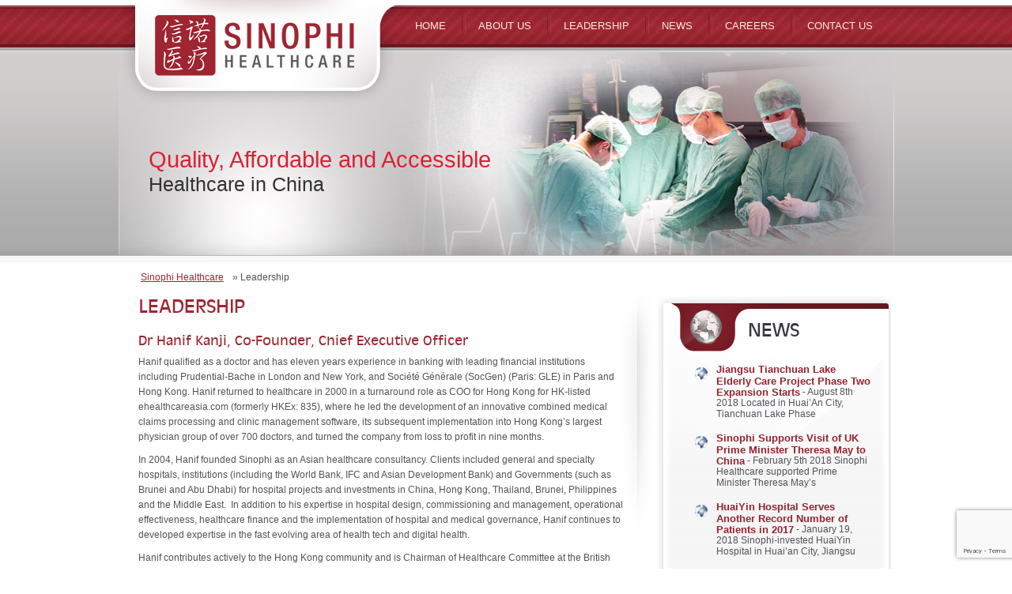

--- FILE ---
content_type: text/html; charset=UTF-8
request_url: https://www.sinophi.com/leadership/
body_size: 32451
content:
<!DOCTYPE html PUBLIC "-//W3C//DTD XHTML 1.0 Transitional//EN" "http://www.w3.org/TR/xhtml1/DTD/xhtml1-transitional.dtd">
<html xmlns="http://www.w3.org/1999/xhtml" lang="en-US">

<head profile="http://gmpg.org/xfn/11">
<meta http-equiv="Content-Type" content="text/html; charset=UTF-8" />

<title>Sinophi Healthcare   &raquo; Leadership</title>
<link rel="shortcut icon" type="image/x-icon" href="https://www.sinophi.com/images/fav.ico" />
<link rel="stylesheet" href="https://www.sinophi.com/wp-content/themes/sinophi-healthcare/style.css" type="text/css" media="screen" />
<link rel="stylesheet" href="https://www.sinophi.com/wp-content/themes/sinophi-healthcare/print.css" type="text/css" media="print" />
<script language="javascript" type="text/javascript" src="https://www.sinophi.com/wp-content/themes/sinophi-healthcare/js/jquery-1.7.2.min.js"></script>
<script language="javascript" type="text/javascript" src="https://www.sinophi.com/wp-content/themes/sinophi-healthcare/js/jquery-cycle.js"></script>
<script language="javascript" type="text/javascript" src="https://www.sinophi.com/wp-content/themes/sinophi-healthcare/js/rotation.js"></script>
<link rel="alternate" type="application/rss+xml" title="Sinophi Healthcare RSS Feed" href="https://www.sinophi.com/feed/" />
<link rel="pingback" href="https://www.sinophi.com/xmlrpc.php" />
<meta name='robots' content='max-image-preview:large' />
<link rel='dns-prefetch' href='//www.google.com' />
<link rel="alternate" type="application/rss+xml" title="Sinophi Healthcare &raquo; Leadership Comments Feed" href="https://www.sinophi.com/leadership/feed/" />
		<!-- This site uses the Google Analytics by MonsterInsights plugin v9.5.3 - Using Analytics tracking - https://www.monsterinsights.com/ -->
		<!-- Note: MonsterInsights is not currently configured on this site. The site owner needs to authenticate with Google Analytics in the MonsterInsights settings panel. -->
					<!-- No tracking code set -->
				<!-- / Google Analytics by MonsterInsights -->
		<script type="text/javascript">
/* <![CDATA[ */
window._wpemojiSettings = {"baseUrl":"https:\/\/s.w.org\/images\/core\/emoji\/15.0.3\/72x72\/","ext":".png","svgUrl":"https:\/\/s.w.org\/images\/core\/emoji\/15.0.3\/svg\/","svgExt":".svg","source":{"concatemoji":"https:\/\/www.sinophi.com\/wp-includes\/js\/wp-emoji-release.min.js?ver=42bc584987a73a12047d3fb0e5204ccd"}};
/*! This file is auto-generated */
!function(i,n){var o,s,e;function c(e){try{var t={supportTests:e,timestamp:(new Date).valueOf()};sessionStorage.setItem(o,JSON.stringify(t))}catch(e){}}function p(e,t,n){e.clearRect(0,0,e.canvas.width,e.canvas.height),e.fillText(t,0,0);var t=new Uint32Array(e.getImageData(0,0,e.canvas.width,e.canvas.height).data),r=(e.clearRect(0,0,e.canvas.width,e.canvas.height),e.fillText(n,0,0),new Uint32Array(e.getImageData(0,0,e.canvas.width,e.canvas.height).data));return t.every(function(e,t){return e===r[t]})}function u(e,t,n){switch(t){case"flag":return n(e,"\ud83c\udff3\ufe0f\u200d\u26a7\ufe0f","\ud83c\udff3\ufe0f\u200b\u26a7\ufe0f")?!1:!n(e,"\ud83c\uddfa\ud83c\uddf3","\ud83c\uddfa\u200b\ud83c\uddf3")&&!n(e,"\ud83c\udff4\udb40\udc67\udb40\udc62\udb40\udc65\udb40\udc6e\udb40\udc67\udb40\udc7f","\ud83c\udff4\u200b\udb40\udc67\u200b\udb40\udc62\u200b\udb40\udc65\u200b\udb40\udc6e\u200b\udb40\udc67\u200b\udb40\udc7f");case"emoji":return!n(e,"\ud83d\udc26\u200d\u2b1b","\ud83d\udc26\u200b\u2b1b")}return!1}function f(e,t,n){var r="undefined"!=typeof WorkerGlobalScope&&self instanceof WorkerGlobalScope?new OffscreenCanvas(300,150):i.createElement("canvas"),a=r.getContext("2d",{willReadFrequently:!0}),o=(a.textBaseline="top",a.font="600 32px Arial",{});return e.forEach(function(e){o[e]=t(a,e,n)}),o}function t(e){var t=i.createElement("script");t.src=e,t.defer=!0,i.head.appendChild(t)}"undefined"!=typeof Promise&&(o="wpEmojiSettingsSupports",s=["flag","emoji"],n.supports={everything:!0,everythingExceptFlag:!0},e=new Promise(function(e){i.addEventListener("DOMContentLoaded",e,{once:!0})}),new Promise(function(t){var n=function(){try{var e=JSON.parse(sessionStorage.getItem(o));if("object"==typeof e&&"number"==typeof e.timestamp&&(new Date).valueOf()<e.timestamp+604800&&"object"==typeof e.supportTests)return e.supportTests}catch(e){}return null}();if(!n){if("undefined"!=typeof Worker&&"undefined"!=typeof OffscreenCanvas&&"undefined"!=typeof URL&&URL.createObjectURL&&"undefined"!=typeof Blob)try{var e="postMessage("+f.toString()+"("+[JSON.stringify(s),u.toString(),p.toString()].join(",")+"));",r=new Blob([e],{type:"text/javascript"}),a=new Worker(URL.createObjectURL(r),{name:"wpTestEmojiSupports"});return void(a.onmessage=function(e){c(n=e.data),a.terminate(),t(n)})}catch(e){}c(n=f(s,u,p))}t(n)}).then(function(e){for(var t in e)n.supports[t]=e[t],n.supports.everything=n.supports.everything&&n.supports[t],"flag"!==t&&(n.supports.everythingExceptFlag=n.supports.everythingExceptFlag&&n.supports[t]);n.supports.everythingExceptFlag=n.supports.everythingExceptFlag&&!n.supports.flag,n.DOMReady=!1,n.readyCallback=function(){n.DOMReady=!0}}).then(function(){return e}).then(function(){var e;n.supports.everything||(n.readyCallback(),(e=n.source||{}).concatemoji?t(e.concatemoji):e.wpemoji&&e.twemoji&&(t(e.twemoji),t(e.wpemoji)))}))}((window,document),window._wpemojiSettings);
/* ]]> */
</script>
<style id='wp-emoji-styles-inline-css' type='text/css'>

	img.wp-smiley, img.emoji {
		display: inline !important;
		border: none !important;
		box-shadow: none !important;
		height: 1em !important;
		width: 1em !important;
		margin: 0 0.07em !important;
		vertical-align: -0.1em !important;
		background: none !important;
		padding: 0 !important;
	}
</style>
<link rel='stylesheet' id='wp-block-library-css' href='https://www.sinophi.com/wp-includes/css/dist/block-library/style.min.css?ver=42bc584987a73a12047d3fb0e5204ccd' type='text/css' media='all' />
<style id='classic-theme-styles-inline-css' type='text/css'>
/*! This file is auto-generated */
.wp-block-button__link{color:#fff;background-color:#32373c;border-radius:9999px;box-shadow:none;text-decoration:none;padding:calc(.667em + 2px) calc(1.333em + 2px);font-size:1.125em}.wp-block-file__button{background:#32373c;color:#fff;text-decoration:none}
</style>
<style id='global-styles-inline-css' type='text/css'>
body{--wp--preset--color--black: #000000;--wp--preset--color--cyan-bluish-gray: #abb8c3;--wp--preset--color--white: #ffffff;--wp--preset--color--pale-pink: #f78da7;--wp--preset--color--vivid-red: #cf2e2e;--wp--preset--color--luminous-vivid-orange: #ff6900;--wp--preset--color--luminous-vivid-amber: #fcb900;--wp--preset--color--light-green-cyan: #7bdcb5;--wp--preset--color--vivid-green-cyan: #00d084;--wp--preset--color--pale-cyan-blue: #8ed1fc;--wp--preset--color--vivid-cyan-blue: #0693e3;--wp--preset--color--vivid-purple: #9b51e0;--wp--preset--gradient--vivid-cyan-blue-to-vivid-purple: linear-gradient(135deg,rgba(6,147,227,1) 0%,rgb(155,81,224) 100%);--wp--preset--gradient--light-green-cyan-to-vivid-green-cyan: linear-gradient(135deg,rgb(122,220,180) 0%,rgb(0,208,130) 100%);--wp--preset--gradient--luminous-vivid-amber-to-luminous-vivid-orange: linear-gradient(135deg,rgba(252,185,0,1) 0%,rgba(255,105,0,1) 100%);--wp--preset--gradient--luminous-vivid-orange-to-vivid-red: linear-gradient(135deg,rgba(255,105,0,1) 0%,rgb(207,46,46) 100%);--wp--preset--gradient--very-light-gray-to-cyan-bluish-gray: linear-gradient(135deg,rgb(238,238,238) 0%,rgb(169,184,195) 100%);--wp--preset--gradient--cool-to-warm-spectrum: linear-gradient(135deg,rgb(74,234,220) 0%,rgb(151,120,209) 20%,rgb(207,42,186) 40%,rgb(238,44,130) 60%,rgb(251,105,98) 80%,rgb(254,248,76) 100%);--wp--preset--gradient--blush-light-purple: linear-gradient(135deg,rgb(255,206,236) 0%,rgb(152,150,240) 100%);--wp--preset--gradient--blush-bordeaux: linear-gradient(135deg,rgb(254,205,165) 0%,rgb(254,45,45) 50%,rgb(107,0,62) 100%);--wp--preset--gradient--luminous-dusk: linear-gradient(135deg,rgb(255,203,112) 0%,rgb(199,81,192) 50%,rgb(65,88,208) 100%);--wp--preset--gradient--pale-ocean: linear-gradient(135deg,rgb(255,245,203) 0%,rgb(182,227,212) 50%,rgb(51,167,181) 100%);--wp--preset--gradient--electric-grass: linear-gradient(135deg,rgb(202,248,128) 0%,rgb(113,206,126) 100%);--wp--preset--gradient--midnight: linear-gradient(135deg,rgb(2,3,129) 0%,rgb(40,116,252) 100%);--wp--preset--font-size--small: 13px;--wp--preset--font-size--medium: 20px;--wp--preset--font-size--large: 36px;--wp--preset--font-size--x-large: 42px;--wp--preset--spacing--20: 0.44rem;--wp--preset--spacing--30: 0.67rem;--wp--preset--spacing--40: 1rem;--wp--preset--spacing--50: 1.5rem;--wp--preset--spacing--60: 2.25rem;--wp--preset--spacing--70: 3.38rem;--wp--preset--spacing--80: 5.06rem;--wp--preset--shadow--natural: 6px 6px 9px rgba(0, 0, 0, 0.2);--wp--preset--shadow--deep: 12px 12px 50px rgba(0, 0, 0, 0.4);--wp--preset--shadow--sharp: 6px 6px 0px rgba(0, 0, 0, 0.2);--wp--preset--shadow--outlined: 6px 6px 0px -3px rgba(255, 255, 255, 1), 6px 6px rgba(0, 0, 0, 1);--wp--preset--shadow--crisp: 6px 6px 0px rgba(0, 0, 0, 1);}:where(.is-layout-flex){gap: 0.5em;}:where(.is-layout-grid){gap: 0.5em;}body .is-layout-flex{display: flex;}body .is-layout-flex{flex-wrap: wrap;align-items: center;}body .is-layout-flex > *{margin: 0;}body .is-layout-grid{display: grid;}body .is-layout-grid > *{margin: 0;}:where(.wp-block-columns.is-layout-flex){gap: 2em;}:where(.wp-block-columns.is-layout-grid){gap: 2em;}:where(.wp-block-post-template.is-layout-flex){gap: 1.25em;}:where(.wp-block-post-template.is-layout-grid){gap: 1.25em;}.has-black-color{color: var(--wp--preset--color--black) !important;}.has-cyan-bluish-gray-color{color: var(--wp--preset--color--cyan-bluish-gray) !important;}.has-white-color{color: var(--wp--preset--color--white) !important;}.has-pale-pink-color{color: var(--wp--preset--color--pale-pink) !important;}.has-vivid-red-color{color: var(--wp--preset--color--vivid-red) !important;}.has-luminous-vivid-orange-color{color: var(--wp--preset--color--luminous-vivid-orange) !important;}.has-luminous-vivid-amber-color{color: var(--wp--preset--color--luminous-vivid-amber) !important;}.has-light-green-cyan-color{color: var(--wp--preset--color--light-green-cyan) !important;}.has-vivid-green-cyan-color{color: var(--wp--preset--color--vivid-green-cyan) !important;}.has-pale-cyan-blue-color{color: var(--wp--preset--color--pale-cyan-blue) !important;}.has-vivid-cyan-blue-color{color: var(--wp--preset--color--vivid-cyan-blue) !important;}.has-vivid-purple-color{color: var(--wp--preset--color--vivid-purple) !important;}.has-black-background-color{background-color: var(--wp--preset--color--black) !important;}.has-cyan-bluish-gray-background-color{background-color: var(--wp--preset--color--cyan-bluish-gray) !important;}.has-white-background-color{background-color: var(--wp--preset--color--white) !important;}.has-pale-pink-background-color{background-color: var(--wp--preset--color--pale-pink) !important;}.has-vivid-red-background-color{background-color: var(--wp--preset--color--vivid-red) !important;}.has-luminous-vivid-orange-background-color{background-color: var(--wp--preset--color--luminous-vivid-orange) !important;}.has-luminous-vivid-amber-background-color{background-color: var(--wp--preset--color--luminous-vivid-amber) !important;}.has-light-green-cyan-background-color{background-color: var(--wp--preset--color--light-green-cyan) !important;}.has-vivid-green-cyan-background-color{background-color: var(--wp--preset--color--vivid-green-cyan) !important;}.has-pale-cyan-blue-background-color{background-color: var(--wp--preset--color--pale-cyan-blue) !important;}.has-vivid-cyan-blue-background-color{background-color: var(--wp--preset--color--vivid-cyan-blue) !important;}.has-vivid-purple-background-color{background-color: var(--wp--preset--color--vivid-purple) !important;}.has-black-border-color{border-color: var(--wp--preset--color--black) !important;}.has-cyan-bluish-gray-border-color{border-color: var(--wp--preset--color--cyan-bluish-gray) !important;}.has-white-border-color{border-color: var(--wp--preset--color--white) !important;}.has-pale-pink-border-color{border-color: var(--wp--preset--color--pale-pink) !important;}.has-vivid-red-border-color{border-color: var(--wp--preset--color--vivid-red) !important;}.has-luminous-vivid-orange-border-color{border-color: var(--wp--preset--color--luminous-vivid-orange) !important;}.has-luminous-vivid-amber-border-color{border-color: var(--wp--preset--color--luminous-vivid-amber) !important;}.has-light-green-cyan-border-color{border-color: var(--wp--preset--color--light-green-cyan) !important;}.has-vivid-green-cyan-border-color{border-color: var(--wp--preset--color--vivid-green-cyan) !important;}.has-pale-cyan-blue-border-color{border-color: var(--wp--preset--color--pale-cyan-blue) !important;}.has-vivid-cyan-blue-border-color{border-color: var(--wp--preset--color--vivid-cyan-blue) !important;}.has-vivid-purple-border-color{border-color: var(--wp--preset--color--vivid-purple) !important;}.has-vivid-cyan-blue-to-vivid-purple-gradient-background{background: var(--wp--preset--gradient--vivid-cyan-blue-to-vivid-purple) !important;}.has-light-green-cyan-to-vivid-green-cyan-gradient-background{background: var(--wp--preset--gradient--light-green-cyan-to-vivid-green-cyan) !important;}.has-luminous-vivid-amber-to-luminous-vivid-orange-gradient-background{background: var(--wp--preset--gradient--luminous-vivid-amber-to-luminous-vivid-orange) !important;}.has-luminous-vivid-orange-to-vivid-red-gradient-background{background: var(--wp--preset--gradient--luminous-vivid-orange-to-vivid-red) !important;}.has-very-light-gray-to-cyan-bluish-gray-gradient-background{background: var(--wp--preset--gradient--very-light-gray-to-cyan-bluish-gray) !important;}.has-cool-to-warm-spectrum-gradient-background{background: var(--wp--preset--gradient--cool-to-warm-spectrum) !important;}.has-blush-light-purple-gradient-background{background: var(--wp--preset--gradient--blush-light-purple) !important;}.has-blush-bordeaux-gradient-background{background: var(--wp--preset--gradient--blush-bordeaux) !important;}.has-luminous-dusk-gradient-background{background: var(--wp--preset--gradient--luminous-dusk) !important;}.has-pale-ocean-gradient-background{background: var(--wp--preset--gradient--pale-ocean) !important;}.has-electric-grass-gradient-background{background: var(--wp--preset--gradient--electric-grass) !important;}.has-midnight-gradient-background{background: var(--wp--preset--gradient--midnight) !important;}.has-small-font-size{font-size: var(--wp--preset--font-size--small) !important;}.has-medium-font-size{font-size: var(--wp--preset--font-size--medium) !important;}.has-large-font-size{font-size: var(--wp--preset--font-size--large) !important;}.has-x-large-font-size{font-size: var(--wp--preset--font-size--x-large) !important;}
.wp-block-navigation a:where(:not(.wp-element-button)){color: inherit;}
:where(.wp-block-post-template.is-layout-flex){gap: 1.25em;}:where(.wp-block-post-template.is-layout-grid){gap: 1.25em;}
:where(.wp-block-columns.is-layout-flex){gap: 2em;}:where(.wp-block-columns.is-layout-grid){gap: 2em;}
.wp-block-pullquote{font-size: 1.5em;line-height: 1.6;}
</style>
<link rel='stylesheet' id='contact-form-7-css' href='https://www.sinophi.com/wp-content/plugins/contact-form-71/includes/css/styles.css?ver=5.6' type='text/css' media='all' />
<style id='akismet-widget-style-inline-css' type='text/css'>

			.a-stats {
				--akismet-color-mid-green: #357b49;
				--akismet-color-white: #fff;
				--akismet-color-light-grey: #f6f7f7;

				max-width: 350px;
				width: auto;
			}

			.a-stats * {
				all: unset;
				box-sizing: border-box;
			}

			.a-stats strong {
				font-weight: 600;
			}

			.a-stats a.a-stats__link,
			.a-stats a.a-stats__link:visited,
			.a-stats a.a-stats__link:active {
				background: var(--akismet-color-mid-green);
				border: none;
				box-shadow: none;
				border-radius: 8px;
				color: var(--akismet-color-white);
				cursor: pointer;
				display: block;
				font-family: -apple-system, BlinkMacSystemFont, 'Segoe UI', 'Roboto', 'Oxygen-Sans', 'Ubuntu', 'Cantarell', 'Helvetica Neue', sans-serif;
				font-weight: 500;
				padding: 12px;
				text-align: center;
				text-decoration: none;
				transition: all 0.2s ease;
			}

			/* Extra specificity to deal with TwentyTwentyOne focus style */
			.widget .a-stats a.a-stats__link:focus {
				background: var(--akismet-color-mid-green);
				color: var(--akismet-color-white);
				text-decoration: none;
			}

			.a-stats a.a-stats__link:hover {
				filter: brightness(110%);
				box-shadow: 0 4px 12px rgba(0, 0, 0, 0.06), 0 0 2px rgba(0, 0, 0, 0.16);
			}

			.a-stats .count {
				color: var(--akismet-color-white);
				display: block;
				font-size: 1.5em;
				line-height: 1.4;
				padding: 0 13px;
				white-space: nowrap;
			}
		
</style>
<script type="text/javascript" src="https://www.sinophi.com/wp-includes/js/jquery/jquery.min.js?ver=3.7.1" id="jquery-core-js"></script>
<script type="text/javascript" src="https://www.sinophi.com/wp-includes/js/jquery/jquery-migrate.min.js?ver=3.4.1" id="jquery-migrate-js"></script>
<link rel="https://api.w.org/" href="https://www.sinophi.com/wp-json/" /><link rel="alternate" type="application/json" href="https://www.sinophi.com/wp-json/wp/v2/pages/27" /><link rel="EditURI" type="application/rsd+xml" title="RSD" href="https://www.sinophi.com/xmlrpc.php?rsd" />

<link rel="canonical" href="https://www.sinophi.com/leadership/" />
<link rel='shortlink' href='https://www.sinophi.com/?p=27' />
<link rel="alternate" type="application/json+oembed" href="https://www.sinophi.com/wp-json/oembed/1.0/embed?url=https%3A%2F%2Fwww.sinophi.com%2Fleadership%2F" />
<link rel="alternate" type="text/xml+oembed" href="https://www.sinophi.com/wp-json/oembed/1.0/embed?url=https%3A%2F%2Fwww.sinophi.com%2Fleadership%2F&#038;format=xml" />
<script type="text/javascript">
(function(url){
	if(/(?:Chrome\/26\.0\.1410\.63 Safari\/537\.31|WordfenceTestMonBot)/.test(navigator.userAgent)){ return; }
	var addEvent = function(evt, handler) {
		if (window.addEventListener) {
			document.addEventListener(evt, handler, false);
		} else if (window.attachEvent) {
			document.attachEvent('on' + evt, handler);
		}
	};
	var removeEvent = function(evt, handler) {
		if (window.removeEventListener) {
			document.removeEventListener(evt, handler, false);
		} else if (window.detachEvent) {
			document.detachEvent('on' + evt, handler);
		}
	};
	var evts = 'contextmenu dblclick drag dragend dragenter dragleave dragover dragstart drop keydown keypress keyup mousedown mousemove mouseout mouseover mouseup mousewheel scroll'.split(' ');
	var logHuman = function() {
		if (window.wfLogHumanRan) { return; }
		window.wfLogHumanRan = true;
		var wfscr = document.createElement('script');
		wfscr.type = 'text/javascript';
		wfscr.async = true;
		wfscr.src = url + '&r=' + Math.random();
		(document.getElementsByTagName('head')[0]||document.getElementsByTagName('body')[0]).appendChild(wfscr);
		for (var i = 0; i < evts.length; i++) {
			removeEvent(evts[i], logHuman);
		}
	};
	for (var i = 0; i < evts.length; i++) {
		addEvent(evts[i], logHuman);
	}
})('//www.sinophi.com/?wordfence_lh=1&hid=591B62DC16D299333C6DE3590CADFF09');
</script><style type="text/css">.recentcomments a{display:inline !important;padding:0 !important;margin:0 !important;}</style></head>

<body>
<div class="mainwraper-outer">
<div class="mainwraper">
  <div class="mainwraper1">
    <div class="header">
      <div class="navwraper">
        <div class="navigation">
          <div id="navigation" class="menu-main-navigation-container"><ul id="menu-main-navigation" class="menu"><li id="menu-item-88" class="menu-item menu-item-type-post_type menu-item-object-page menu-item-home menu-item-88"><a href="https://www.sinophi.com/">Home</a></li>
<li id="menu-item-386" class="menu-item menu-item-type-post_type menu-item-object-page menu-item-has-children menu-item-386"><a href="https://www.sinophi.com/about-us/">ABOUT US</a>
<ul class="sub-menu">
	<li id="menu-item-841" class="menu-item menu-item-type-post_type menu-item-object-page menu-item-841"><a href="https://www.sinophi.com/about-us/our-hospitals/">OUR HOSPITALS</a></li>
	<li id="menu-item-394" class="menu-item menu-item-type-post_type menu-item-object-page menu-item-394"><a href="https://www.sinophi.com/about-us/the-china-opportunity/">THE CHINA OPPORTUNITY</a></li>
	<li id="menu-item-395" class="menu-item menu-item-type-post_type menu-item-object-page menu-item-395"><a href="https://www.sinophi.com/about-us/past-projects/">PAST PROJECTS</a></li>
	<li id="menu-item-890" class="menu-item menu-item-type-post_type menu-item-object-page menu-item-890"><a href="https://www.sinophi.com/about-us/code-of-conduct/">CODE OF CONDUCT</a></li>
</ul>
</li>
<li id="menu-item-97" class="menu-item menu-item-type-post_type menu-item-object-page current-menu-item page_item page-item-27 current_page_item menu-item-97"><a href="https://www.sinophi.com/leadership/" aria-current="page">Leadership</a></li>
<li id="menu-item-89" class="menu-item menu-item-type-post_type menu-item-object-page menu-item-89"><a href="https://www.sinophi.com/news/">News</a></li>
<li id="menu-item-92" class="menu-item menu-item-type-post_type menu-item-object-page menu-item-92"><a href="https://www.sinophi.com/careers/">Careers</a></li>
<li id="menu-item-93" class="menu-item menu-item-type-post_type menu-item-object-page menu-item-93"><a href="https://www.sinophi.com/contact-us/">Contact Us</a></li>
</ul></div>        </div>
        <!--nav-->
		 <p class="logo"><a href="https://www.sinophi.com" title="Sinophi Healthcare"><img src="https://www.sinophi.com/images/logo.png" alt="" /></a></p>
		
      </div>
      <!--navwraper--> 
	  </div> 
	  <!--header-->
	</div>
  <!--mainwraper1-->
</div>
<!--mainwraper-->
 </div>   
	  <div class="banner-logowrapper-outer">
	  <div class="banner-logowrapper-inner">
	  <div class="banner-logowrapper-inner1">
      <div class="banner-logowrapper">
       
	   	<div class="banner">
			   <div class="componentDiv">
						<div class="plate">
						<!--<img style="position:absolute; left:350px;" src="https://www.sinophi.com/images/heart_edit.gif" alt="" />-->
						<img src="https://www.sinophi.com/images/banner4.jpg" alt="" />
						<div class="bannertext">
						  <h1>Quality, Affordable and Accessible</h1>
						  <h3>Healthcare in China</h3>
						</div>
						</div>
			  </div>
        <!--bannertext-->
      </div>
	   
      <!--banner-->
	 
	  </div>
	
	<div class="contentpanel">
	<div class="bread-crumbs"><div class="breadcrumb"><a href="https://www.sinophi.com">Sinophi Healthcare</a>  » Leadership</div></div>
      <div class="leftpanel">
	  
	  
	 		
		        <!--leftboxbtm-->
		 
		<div class="content1">
			<h2>Leadership</h2>
			<h4 class="large">Dr Hanif Kanji, Co-Founder, Chief Executive Officer</h4>
<p>Hanif qualified as a doctor and has eleven years experience in banking with leading financial institutions including Prudential-Bache in London and New York, and Société Générale (SocGen) (Paris: GLE) in Paris and Hong Kong. Hanif returned to healthcare in 2000 in a turnaround role as COO for Hong Kong for HK-listed ehealthcareasia.com (formerly HKEx: 835), where he led the development of an innovative combined medical claims processing and clinic management software, its subsequent implementation into Hong Kong’s largest physician group of over 700 doctors, and turned the company from loss to profit in nine months.</p>
<p>In 2004, Hanif founded Sinophi as an Asian healthcare consultancy. Clients included general and specialty hospitals, institutions (including the World Bank, IFC and Asian Development Bank) and Governments (such as Brunei and Abu Dhabi) for hospital projects and investments in China, Hong Kong, Thailand, Brunei, Philippines and the Middle East.  In addition to his expertise in hospital design, commissioning and management, operational effectiveness, healthcare finance and the implementation of hospital and medical governance, Hanif continues to developed expertise in the fast evolving area of health tech and digital health.</p>
<p>Hanif contributes actively to the Hong Kong community and is Chairman of Healthcare Committee at the British Chamber of Commerce in Hong Kong, and is vice chairman of the Insurance and Healthcare Committee at AmCham.  He graduated in medicine from Cambridge University and received his MBA from The Wharton School, USA</p>
<h4 class="large">Gong Yong Qiang, Co-Founder, Chief Operating Officer</h4>
<p>Yong has held executive positions in both Chinese and multinational corporations and has considerable experience in negotiating joint venture agreements between Chinese and foreign parties, and has been involved in several acquisitions and divestitures in China. From 2006 to 2007, he was a board member and vice-president of Nanjing University (NanDa) Science and Technology Park Co., commercializing Nanjing University’s intellectual property, focusing particularly on healthcare. He concurrently served as executive vice-president of Beijing-Toronto International Hospital, a joint venture hospital development which NanDa acquired.</p>
<p>From 1997 to 2002, Yong was Vice President of American BancSys Corporation – a California company developing and distributing banking system products and solutions to China, and prior to this was Assistant President and Chief of the International Division of China Xing Hua Group – a diversified SOE conducting business in healthcare, pharmaceutical, real estate, manufacture, and import and export business.</p>
<p>Yong’s early career was as a reporter, then an editor, at the Xinhua News Agency, China&#8217;s national news agency and voice of Chinese central authorities. He is currently a director in Beijing Ren Yi Insurance Agency. He was educated at Yanjing Overseas Chinese University in Beijing where he received bachelors degrees in English and International Trade Law.</p>
<h4 class="large">Dr Xu Yuan Kun, Business Development Manager</h4>
<p>Yuan Kun graduated in medicine from China’s prestigious Peking Union Medical College and specialized in dermatology after which he obtained his Masters in Public Health from Kyushu University.</p>
<p>In 2000, he joined Shanghai Tian Wei Investment &amp; Management Company where he was in charge of biotech and pharmaceutical projects the firm was undertaking. Two years later he joined Nanjing University (NanDa) Science and Technology Park Co. where he worked under Gong Yong Qiang.  His area of focus with NanDa was hospitals and healthcare investments.</p>
<p>Prior to joining Sinophi in 2010, Yuan Kun was a freelance healthcare consultant in Beijing and Jiangsu province where he undertook projects involving M&amp;A, restructuring, and hospital operational efficiency.</p>
		
		</div>
			
		
		<!--content-->
						
		      </div>
      <!--leftpanel-->
	  	<div class="rightpanel">
	  	<div class="rightpanel-rept">
			<div class="rightpanel-btm">

				<div class="rightpanel-top">
				  <p class="world"></p>
				  <h2>News</h2>
				  
				  	<ul>
					
											<li>						
						<a href="https://www.sinophi.com/jiangsu-tianchuan-lake-elderly-care-project-phase-two-expansion-starts/" title="Permanent Link to Jiangsu Tianchuan Lake Elderly Care Project Phase Two Expansion Starts"><span>Jiangsu Tianchuan Lake Elderly Care Project Phase Two Expansion Starts</span> - August 8th 2018 Located in Huai’An City, Tianchuan Lake Phase</a>
						</li>	
	<li>						
						<a href="https://www.sinophi.com/sinophi-supports-visit-of-uk-prime-minister-theresa-may-to-china/" title="Permanent Link to Sinophi Supports Visit of UK Prime Minister Theresa May to China"><span>Sinophi Supports Visit of UK Prime Minister Theresa May to China</span> - February 5th 2018 Sinophi Healthcare supported Prime Minister Theresa May’s</a>
						</li>	
	<li>						
						<a href="https://www.sinophi.com/huaiyin-hospital-serves-another-record-number-of-patients-in-2017/" title="Permanent Link to HuaiYin Hospital Serves Another Record Number of Patients in 2017"><span>HuaiYin Hospital Serves Another Record Number of Patients in 2017</span> - January 19, 2018 Sinophi-invested HuaiYin Hospital in Huai’an City, Jiangsu</a>
						</li>	
					
					</ul>
					
					
					
					
					
					
					

					
					
					
				 
				</div>
			
			</div>
		</div>
		
		<!--content-left-->
	  </div>

	  
	  
    </div>
    <!--contentpanel-->
	</div></div>
</div>

<div class="footer-wrapper">
	<div class="footer">
		<div class="footer-inner">
			<div class="footer-left">
				<p><a href="https://www.sinophi.com" title="Sinophi Healthcare"><img src="https://www.sinophi.com/images/footer-logo.png" alt="" /></a></p>
				<span class="mail"><a href="contact-us"><img src="https://www.sinophi.com/images/mail-box.png" alt="" /> Join Our Mailing List</a></span>
			
			</div>
			<div class="footer-right">
			
			<p>Sinophi Healthcare &copy;  2025</p>
			<div class="location_nav">
				<ul>
					<li>London</li>
					<li>Beijing</li>
					<li>Hong Kong</li>
					
				</ul>
			</div>
			<div>			
			<div id="footer-navigation" class="menu-footer-navigation-container"><ul id="menu-footer-navigation" class="footer-menu"><li id="menu-item-124" class="menu-item menu-item-type-post_type menu-item-object-page menu-item-home menu-item-124"><a href="https://www.sinophi.com/">Home</a></li>
<li id="menu-item-387" class="menu-item menu-item-type-post_type menu-item-object-page menu-item-387"><a href="https://www.sinophi.com/about-us/">About Us</a></li>
<li id="menu-item-388" class="menu-item menu-item-type-post_type menu-item-object-page current-menu-item page_item page-item-27 current_page_item menu-item-388"><a href="https://www.sinophi.com/leadership/" aria-current="page">Leadership</a></li>
<li id="menu-item-125" class="menu-item menu-item-type-post_type menu-item-object-page menu-item-125"><a href="https://www.sinophi.com/news/">News</a></li>
<li id="menu-item-128" class="menu-item menu-item-type-post_type menu-item-object-page menu-item-128"><a href="https://www.sinophi.com/careers/">Careers</a></li>
<li id="menu-item-129" class="menu-item menu-item-type-post_type menu-item-object-page menu-item-129"><a href="https://www.sinophi.com/contact-us/">Contact Us</a></li>
</ul></div>			</div>
			
			
			
			
			</div>
		</div><!--footer-inner-->
	</div><!--footer-->
</div><!--footer-wrapper-->
	<script type="text/javascript" src="https://www.sinophi.com/wp-includes/js/comment-reply.min.js?ver=42bc584987a73a12047d3fb0e5204ccd" id="comment-reply-js" async="async" data-wp-strategy="async"></script>
<script type="text/javascript" src="https://www.sinophi.com/wp-includes/js/dist/vendor/wp-polyfill-inert.min.js?ver=3.1.2" id="wp-polyfill-inert-js"></script>
<script type="text/javascript" src="https://www.sinophi.com/wp-includes/js/dist/vendor/regenerator-runtime.min.js?ver=0.14.0" id="regenerator-runtime-js"></script>
<script type="text/javascript" src="https://www.sinophi.com/wp-includes/js/dist/vendor/wp-polyfill.min.js?ver=3.15.0" id="wp-polyfill-js"></script>
<script type="text/javascript" id="contact-form-7-js-extra">
/* <![CDATA[ */
var wpcf7 = {"api":{"root":"https:\/\/www.sinophi.com\/wp-json\/","namespace":"contact-form-7\/v1"},"cached":"1"};
/* ]]> */
</script>
<script type="text/javascript" src="https://www.sinophi.com/wp-content/plugins/contact-form-71/includes/js/index.js?ver=5.6" id="contact-form-7-js"></script>
<script type="text/javascript" src="https://www.google.com/recaptcha/api.js?render=6LdFN1MrAAAAAHcKU8PR6l4LPe-oaVE9yJRPrnff&amp;ver=3.0" id="google-recaptcha-js"></script>
<script type="text/javascript" id="wpcf7-recaptcha-js-extra">
/* <![CDATA[ */
var wpcf7_recaptcha = {"sitekey":"6LdFN1MrAAAAAHcKU8PR6l4LPe-oaVE9yJRPrnff","actions":{"homepage":"homepage","contactform":"contactform"}};
/* ]]> */
</script>
<script type="text/javascript" src="https://www.sinophi.com/wp-content/plugins/contact-form-71/modules/recaptcha/index.js?ver=5.6" id="wpcf7-recaptcha-js"></script>
</body>
</html>

<!-- Dynamic page generated in 0.507 seconds. -->
<!-- Cached page generated by WP-Super-Cache on 2026-01-18 13:47:59 -->

<!-- super cache -->

--- FILE ---
content_type: text/html; charset=utf-8
request_url: https://www.google.com/recaptcha/api2/anchor?ar=1&k=6LdFN1MrAAAAAHcKU8PR6l4LPe-oaVE9yJRPrnff&co=aHR0cHM6Ly93d3cuc2lub3BoaS5jb206NDQz&hl=en&v=PoyoqOPhxBO7pBk68S4YbpHZ&size=invisible&anchor-ms=20000&execute-ms=30000&cb=b1mvuwczcqz
body_size: 48515
content:
<!DOCTYPE HTML><html dir="ltr" lang="en"><head><meta http-equiv="Content-Type" content="text/html; charset=UTF-8">
<meta http-equiv="X-UA-Compatible" content="IE=edge">
<title>reCAPTCHA</title>
<style type="text/css">
/* cyrillic-ext */
@font-face {
  font-family: 'Roboto';
  font-style: normal;
  font-weight: 400;
  font-stretch: 100%;
  src: url(//fonts.gstatic.com/s/roboto/v48/KFO7CnqEu92Fr1ME7kSn66aGLdTylUAMa3GUBHMdazTgWw.woff2) format('woff2');
  unicode-range: U+0460-052F, U+1C80-1C8A, U+20B4, U+2DE0-2DFF, U+A640-A69F, U+FE2E-FE2F;
}
/* cyrillic */
@font-face {
  font-family: 'Roboto';
  font-style: normal;
  font-weight: 400;
  font-stretch: 100%;
  src: url(//fonts.gstatic.com/s/roboto/v48/KFO7CnqEu92Fr1ME7kSn66aGLdTylUAMa3iUBHMdazTgWw.woff2) format('woff2');
  unicode-range: U+0301, U+0400-045F, U+0490-0491, U+04B0-04B1, U+2116;
}
/* greek-ext */
@font-face {
  font-family: 'Roboto';
  font-style: normal;
  font-weight: 400;
  font-stretch: 100%;
  src: url(//fonts.gstatic.com/s/roboto/v48/KFO7CnqEu92Fr1ME7kSn66aGLdTylUAMa3CUBHMdazTgWw.woff2) format('woff2');
  unicode-range: U+1F00-1FFF;
}
/* greek */
@font-face {
  font-family: 'Roboto';
  font-style: normal;
  font-weight: 400;
  font-stretch: 100%;
  src: url(//fonts.gstatic.com/s/roboto/v48/KFO7CnqEu92Fr1ME7kSn66aGLdTylUAMa3-UBHMdazTgWw.woff2) format('woff2');
  unicode-range: U+0370-0377, U+037A-037F, U+0384-038A, U+038C, U+038E-03A1, U+03A3-03FF;
}
/* math */
@font-face {
  font-family: 'Roboto';
  font-style: normal;
  font-weight: 400;
  font-stretch: 100%;
  src: url(//fonts.gstatic.com/s/roboto/v48/KFO7CnqEu92Fr1ME7kSn66aGLdTylUAMawCUBHMdazTgWw.woff2) format('woff2');
  unicode-range: U+0302-0303, U+0305, U+0307-0308, U+0310, U+0312, U+0315, U+031A, U+0326-0327, U+032C, U+032F-0330, U+0332-0333, U+0338, U+033A, U+0346, U+034D, U+0391-03A1, U+03A3-03A9, U+03B1-03C9, U+03D1, U+03D5-03D6, U+03F0-03F1, U+03F4-03F5, U+2016-2017, U+2034-2038, U+203C, U+2040, U+2043, U+2047, U+2050, U+2057, U+205F, U+2070-2071, U+2074-208E, U+2090-209C, U+20D0-20DC, U+20E1, U+20E5-20EF, U+2100-2112, U+2114-2115, U+2117-2121, U+2123-214F, U+2190, U+2192, U+2194-21AE, U+21B0-21E5, U+21F1-21F2, U+21F4-2211, U+2213-2214, U+2216-22FF, U+2308-230B, U+2310, U+2319, U+231C-2321, U+2336-237A, U+237C, U+2395, U+239B-23B7, U+23D0, U+23DC-23E1, U+2474-2475, U+25AF, U+25B3, U+25B7, U+25BD, U+25C1, U+25CA, U+25CC, U+25FB, U+266D-266F, U+27C0-27FF, U+2900-2AFF, U+2B0E-2B11, U+2B30-2B4C, U+2BFE, U+3030, U+FF5B, U+FF5D, U+1D400-1D7FF, U+1EE00-1EEFF;
}
/* symbols */
@font-face {
  font-family: 'Roboto';
  font-style: normal;
  font-weight: 400;
  font-stretch: 100%;
  src: url(//fonts.gstatic.com/s/roboto/v48/KFO7CnqEu92Fr1ME7kSn66aGLdTylUAMaxKUBHMdazTgWw.woff2) format('woff2');
  unicode-range: U+0001-000C, U+000E-001F, U+007F-009F, U+20DD-20E0, U+20E2-20E4, U+2150-218F, U+2190, U+2192, U+2194-2199, U+21AF, U+21E6-21F0, U+21F3, U+2218-2219, U+2299, U+22C4-22C6, U+2300-243F, U+2440-244A, U+2460-24FF, U+25A0-27BF, U+2800-28FF, U+2921-2922, U+2981, U+29BF, U+29EB, U+2B00-2BFF, U+4DC0-4DFF, U+FFF9-FFFB, U+10140-1018E, U+10190-1019C, U+101A0, U+101D0-101FD, U+102E0-102FB, U+10E60-10E7E, U+1D2C0-1D2D3, U+1D2E0-1D37F, U+1F000-1F0FF, U+1F100-1F1AD, U+1F1E6-1F1FF, U+1F30D-1F30F, U+1F315, U+1F31C, U+1F31E, U+1F320-1F32C, U+1F336, U+1F378, U+1F37D, U+1F382, U+1F393-1F39F, U+1F3A7-1F3A8, U+1F3AC-1F3AF, U+1F3C2, U+1F3C4-1F3C6, U+1F3CA-1F3CE, U+1F3D4-1F3E0, U+1F3ED, U+1F3F1-1F3F3, U+1F3F5-1F3F7, U+1F408, U+1F415, U+1F41F, U+1F426, U+1F43F, U+1F441-1F442, U+1F444, U+1F446-1F449, U+1F44C-1F44E, U+1F453, U+1F46A, U+1F47D, U+1F4A3, U+1F4B0, U+1F4B3, U+1F4B9, U+1F4BB, U+1F4BF, U+1F4C8-1F4CB, U+1F4D6, U+1F4DA, U+1F4DF, U+1F4E3-1F4E6, U+1F4EA-1F4ED, U+1F4F7, U+1F4F9-1F4FB, U+1F4FD-1F4FE, U+1F503, U+1F507-1F50B, U+1F50D, U+1F512-1F513, U+1F53E-1F54A, U+1F54F-1F5FA, U+1F610, U+1F650-1F67F, U+1F687, U+1F68D, U+1F691, U+1F694, U+1F698, U+1F6AD, U+1F6B2, U+1F6B9-1F6BA, U+1F6BC, U+1F6C6-1F6CF, U+1F6D3-1F6D7, U+1F6E0-1F6EA, U+1F6F0-1F6F3, U+1F6F7-1F6FC, U+1F700-1F7FF, U+1F800-1F80B, U+1F810-1F847, U+1F850-1F859, U+1F860-1F887, U+1F890-1F8AD, U+1F8B0-1F8BB, U+1F8C0-1F8C1, U+1F900-1F90B, U+1F93B, U+1F946, U+1F984, U+1F996, U+1F9E9, U+1FA00-1FA6F, U+1FA70-1FA7C, U+1FA80-1FA89, U+1FA8F-1FAC6, U+1FACE-1FADC, U+1FADF-1FAE9, U+1FAF0-1FAF8, U+1FB00-1FBFF;
}
/* vietnamese */
@font-face {
  font-family: 'Roboto';
  font-style: normal;
  font-weight: 400;
  font-stretch: 100%;
  src: url(//fonts.gstatic.com/s/roboto/v48/KFO7CnqEu92Fr1ME7kSn66aGLdTylUAMa3OUBHMdazTgWw.woff2) format('woff2');
  unicode-range: U+0102-0103, U+0110-0111, U+0128-0129, U+0168-0169, U+01A0-01A1, U+01AF-01B0, U+0300-0301, U+0303-0304, U+0308-0309, U+0323, U+0329, U+1EA0-1EF9, U+20AB;
}
/* latin-ext */
@font-face {
  font-family: 'Roboto';
  font-style: normal;
  font-weight: 400;
  font-stretch: 100%;
  src: url(//fonts.gstatic.com/s/roboto/v48/KFO7CnqEu92Fr1ME7kSn66aGLdTylUAMa3KUBHMdazTgWw.woff2) format('woff2');
  unicode-range: U+0100-02BA, U+02BD-02C5, U+02C7-02CC, U+02CE-02D7, U+02DD-02FF, U+0304, U+0308, U+0329, U+1D00-1DBF, U+1E00-1E9F, U+1EF2-1EFF, U+2020, U+20A0-20AB, U+20AD-20C0, U+2113, U+2C60-2C7F, U+A720-A7FF;
}
/* latin */
@font-face {
  font-family: 'Roboto';
  font-style: normal;
  font-weight: 400;
  font-stretch: 100%;
  src: url(//fonts.gstatic.com/s/roboto/v48/KFO7CnqEu92Fr1ME7kSn66aGLdTylUAMa3yUBHMdazQ.woff2) format('woff2');
  unicode-range: U+0000-00FF, U+0131, U+0152-0153, U+02BB-02BC, U+02C6, U+02DA, U+02DC, U+0304, U+0308, U+0329, U+2000-206F, U+20AC, U+2122, U+2191, U+2193, U+2212, U+2215, U+FEFF, U+FFFD;
}
/* cyrillic-ext */
@font-face {
  font-family: 'Roboto';
  font-style: normal;
  font-weight: 500;
  font-stretch: 100%;
  src: url(//fonts.gstatic.com/s/roboto/v48/KFO7CnqEu92Fr1ME7kSn66aGLdTylUAMa3GUBHMdazTgWw.woff2) format('woff2');
  unicode-range: U+0460-052F, U+1C80-1C8A, U+20B4, U+2DE0-2DFF, U+A640-A69F, U+FE2E-FE2F;
}
/* cyrillic */
@font-face {
  font-family: 'Roboto';
  font-style: normal;
  font-weight: 500;
  font-stretch: 100%;
  src: url(//fonts.gstatic.com/s/roboto/v48/KFO7CnqEu92Fr1ME7kSn66aGLdTylUAMa3iUBHMdazTgWw.woff2) format('woff2');
  unicode-range: U+0301, U+0400-045F, U+0490-0491, U+04B0-04B1, U+2116;
}
/* greek-ext */
@font-face {
  font-family: 'Roboto';
  font-style: normal;
  font-weight: 500;
  font-stretch: 100%;
  src: url(//fonts.gstatic.com/s/roboto/v48/KFO7CnqEu92Fr1ME7kSn66aGLdTylUAMa3CUBHMdazTgWw.woff2) format('woff2');
  unicode-range: U+1F00-1FFF;
}
/* greek */
@font-face {
  font-family: 'Roboto';
  font-style: normal;
  font-weight: 500;
  font-stretch: 100%;
  src: url(//fonts.gstatic.com/s/roboto/v48/KFO7CnqEu92Fr1ME7kSn66aGLdTylUAMa3-UBHMdazTgWw.woff2) format('woff2');
  unicode-range: U+0370-0377, U+037A-037F, U+0384-038A, U+038C, U+038E-03A1, U+03A3-03FF;
}
/* math */
@font-face {
  font-family: 'Roboto';
  font-style: normal;
  font-weight: 500;
  font-stretch: 100%;
  src: url(//fonts.gstatic.com/s/roboto/v48/KFO7CnqEu92Fr1ME7kSn66aGLdTylUAMawCUBHMdazTgWw.woff2) format('woff2');
  unicode-range: U+0302-0303, U+0305, U+0307-0308, U+0310, U+0312, U+0315, U+031A, U+0326-0327, U+032C, U+032F-0330, U+0332-0333, U+0338, U+033A, U+0346, U+034D, U+0391-03A1, U+03A3-03A9, U+03B1-03C9, U+03D1, U+03D5-03D6, U+03F0-03F1, U+03F4-03F5, U+2016-2017, U+2034-2038, U+203C, U+2040, U+2043, U+2047, U+2050, U+2057, U+205F, U+2070-2071, U+2074-208E, U+2090-209C, U+20D0-20DC, U+20E1, U+20E5-20EF, U+2100-2112, U+2114-2115, U+2117-2121, U+2123-214F, U+2190, U+2192, U+2194-21AE, U+21B0-21E5, U+21F1-21F2, U+21F4-2211, U+2213-2214, U+2216-22FF, U+2308-230B, U+2310, U+2319, U+231C-2321, U+2336-237A, U+237C, U+2395, U+239B-23B7, U+23D0, U+23DC-23E1, U+2474-2475, U+25AF, U+25B3, U+25B7, U+25BD, U+25C1, U+25CA, U+25CC, U+25FB, U+266D-266F, U+27C0-27FF, U+2900-2AFF, U+2B0E-2B11, U+2B30-2B4C, U+2BFE, U+3030, U+FF5B, U+FF5D, U+1D400-1D7FF, U+1EE00-1EEFF;
}
/* symbols */
@font-face {
  font-family: 'Roboto';
  font-style: normal;
  font-weight: 500;
  font-stretch: 100%;
  src: url(//fonts.gstatic.com/s/roboto/v48/KFO7CnqEu92Fr1ME7kSn66aGLdTylUAMaxKUBHMdazTgWw.woff2) format('woff2');
  unicode-range: U+0001-000C, U+000E-001F, U+007F-009F, U+20DD-20E0, U+20E2-20E4, U+2150-218F, U+2190, U+2192, U+2194-2199, U+21AF, U+21E6-21F0, U+21F3, U+2218-2219, U+2299, U+22C4-22C6, U+2300-243F, U+2440-244A, U+2460-24FF, U+25A0-27BF, U+2800-28FF, U+2921-2922, U+2981, U+29BF, U+29EB, U+2B00-2BFF, U+4DC0-4DFF, U+FFF9-FFFB, U+10140-1018E, U+10190-1019C, U+101A0, U+101D0-101FD, U+102E0-102FB, U+10E60-10E7E, U+1D2C0-1D2D3, U+1D2E0-1D37F, U+1F000-1F0FF, U+1F100-1F1AD, U+1F1E6-1F1FF, U+1F30D-1F30F, U+1F315, U+1F31C, U+1F31E, U+1F320-1F32C, U+1F336, U+1F378, U+1F37D, U+1F382, U+1F393-1F39F, U+1F3A7-1F3A8, U+1F3AC-1F3AF, U+1F3C2, U+1F3C4-1F3C6, U+1F3CA-1F3CE, U+1F3D4-1F3E0, U+1F3ED, U+1F3F1-1F3F3, U+1F3F5-1F3F7, U+1F408, U+1F415, U+1F41F, U+1F426, U+1F43F, U+1F441-1F442, U+1F444, U+1F446-1F449, U+1F44C-1F44E, U+1F453, U+1F46A, U+1F47D, U+1F4A3, U+1F4B0, U+1F4B3, U+1F4B9, U+1F4BB, U+1F4BF, U+1F4C8-1F4CB, U+1F4D6, U+1F4DA, U+1F4DF, U+1F4E3-1F4E6, U+1F4EA-1F4ED, U+1F4F7, U+1F4F9-1F4FB, U+1F4FD-1F4FE, U+1F503, U+1F507-1F50B, U+1F50D, U+1F512-1F513, U+1F53E-1F54A, U+1F54F-1F5FA, U+1F610, U+1F650-1F67F, U+1F687, U+1F68D, U+1F691, U+1F694, U+1F698, U+1F6AD, U+1F6B2, U+1F6B9-1F6BA, U+1F6BC, U+1F6C6-1F6CF, U+1F6D3-1F6D7, U+1F6E0-1F6EA, U+1F6F0-1F6F3, U+1F6F7-1F6FC, U+1F700-1F7FF, U+1F800-1F80B, U+1F810-1F847, U+1F850-1F859, U+1F860-1F887, U+1F890-1F8AD, U+1F8B0-1F8BB, U+1F8C0-1F8C1, U+1F900-1F90B, U+1F93B, U+1F946, U+1F984, U+1F996, U+1F9E9, U+1FA00-1FA6F, U+1FA70-1FA7C, U+1FA80-1FA89, U+1FA8F-1FAC6, U+1FACE-1FADC, U+1FADF-1FAE9, U+1FAF0-1FAF8, U+1FB00-1FBFF;
}
/* vietnamese */
@font-face {
  font-family: 'Roboto';
  font-style: normal;
  font-weight: 500;
  font-stretch: 100%;
  src: url(//fonts.gstatic.com/s/roboto/v48/KFO7CnqEu92Fr1ME7kSn66aGLdTylUAMa3OUBHMdazTgWw.woff2) format('woff2');
  unicode-range: U+0102-0103, U+0110-0111, U+0128-0129, U+0168-0169, U+01A0-01A1, U+01AF-01B0, U+0300-0301, U+0303-0304, U+0308-0309, U+0323, U+0329, U+1EA0-1EF9, U+20AB;
}
/* latin-ext */
@font-face {
  font-family: 'Roboto';
  font-style: normal;
  font-weight: 500;
  font-stretch: 100%;
  src: url(//fonts.gstatic.com/s/roboto/v48/KFO7CnqEu92Fr1ME7kSn66aGLdTylUAMa3KUBHMdazTgWw.woff2) format('woff2');
  unicode-range: U+0100-02BA, U+02BD-02C5, U+02C7-02CC, U+02CE-02D7, U+02DD-02FF, U+0304, U+0308, U+0329, U+1D00-1DBF, U+1E00-1E9F, U+1EF2-1EFF, U+2020, U+20A0-20AB, U+20AD-20C0, U+2113, U+2C60-2C7F, U+A720-A7FF;
}
/* latin */
@font-face {
  font-family: 'Roboto';
  font-style: normal;
  font-weight: 500;
  font-stretch: 100%;
  src: url(//fonts.gstatic.com/s/roboto/v48/KFO7CnqEu92Fr1ME7kSn66aGLdTylUAMa3yUBHMdazQ.woff2) format('woff2');
  unicode-range: U+0000-00FF, U+0131, U+0152-0153, U+02BB-02BC, U+02C6, U+02DA, U+02DC, U+0304, U+0308, U+0329, U+2000-206F, U+20AC, U+2122, U+2191, U+2193, U+2212, U+2215, U+FEFF, U+FFFD;
}
/* cyrillic-ext */
@font-face {
  font-family: 'Roboto';
  font-style: normal;
  font-weight: 900;
  font-stretch: 100%;
  src: url(//fonts.gstatic.com/s/roboto/v48/KFO7CnqEu92Fr1ME7kSn66aGLdTylUAMa3GUBHMdazTgWw.woff2) format('woff2');
  unicode-range: U+0460-052F, U+1C80-1C8A, U+20B4, U+2DE0-2DFF, U+A640-A69F, U+FE2E-FE2F;
}
/* cyrillic */
@font-face {
  font-family: 'Roboto';
  font-style: normal;
  font-weight: 900;
  font-stretch: 100%;
  src: url(//fonts.gstatic.com/s/roboto/v48/KFO7CnqEu92Fr1ME7kSn66aGLdTylUAMa3iUBHMdazTgWw.woff2) format('woff2');
  unicode-range: U+0301, U+0400-045F, U+0490-0491, U+04B0-04B1, U+2116;
}
/* greek-ext */
@font-face {
  font-family: 'Roboto';
  font-style: normal;
  font-weight: 900;
  font-stretch: 100%;
  src: url(//fonts.gstatic.com/s/roboto/v48/KFO7CnqEu92Fr1ME7kSn66aGLdTylUAMa3CUBHMdazTgWw.woff2) format('woff2');
  unicode-range: U+1F00-1FFF;
}
/* greek */
@font-face {
  font-family: 'Roboto';
  font-style: normal;
  font-weight: 900;
  font-stretch: 100%;
  src: url(//fonts.gstatic.com/s/roboto/v48/KFO7CnqEu92Fr1ME7kSn66aGLdTylUAMa3-UBHMdazTgWw.woff2) format('woff2');
  unicode-range: U+0370-0377, U+037A-037F, U+0384-038A, U+038C, U+038E-03A1, U+03A3-03FF;
}
/* math */
@font-face {
  font-family: 'Roboto';
  font-style: normal;
  font-weight: 900;
  font-stretch: 100%;
  src: url(//fonts.gstatic.com/s/roboto/v48/KFO7CnqEu92Fr1ME7kSn66aGLdTylUAMawCUBHMdazTgWw.woff2) format('woff2');
  unicode-range: U+0302-0303, U+0305, U+0307-0308, U+0310, U+0312, U+0315, U+031A, U+0326-0327, U+032C, U+032F-0330, U+0332-0333, U+0338, U+033A, U+0346, U+034D, U+0391-03A1, U+03A3-03A9, U+03B1-03C9, U+03D1, U+03D5-03D6, U+03F0-03F1, U+03F4-03F5, U+2016-2017, U+2034-2038, U+203C, U+2040, U+2043, U+2047, U+2050, U+2057, U+205F, U+2070-2071, U+2074-208E, U+2090-209C, U+20D0-20DC, U+20E1, U+20E5-20EF, U+2100-2112, U+2114-2115, U+2117-2121, U+2123-214F, U+2190, U+2192, U+2194-21AE, U+21B0-21E5, U+21F1-21F2, U+21F4-2211, U+2213-2214, U+2216-22FF, U+2308-230B, U+2310, U+2319, U+231C-2321, U+2336-237A, U+237C, U+2395, U+239B-23B7, U+23D0, U+23DC-23E1, U+2474-2475, U+25AF, U+25B3, U+25B7, U+25BD, U+25C1, U+25CA, U+25CC, U+25FB, U+266D-266F, U+27C0-27FF, U+2900-2AFF, U+2B0E-2B11, U+2B30-2B4C, U+2BFE, U+3030, U+FF5B, U+FF5D, U+1D400-1D7FF, U+1EE00-1EEFF;
}
/* symbols */
@font-face {
  font-family: 'Roboto';
  font-style: normal;
  font-weight: 900;
  font-stretch: 100%;
  src: url(//fonts.gstatic.com/s/roboto/v48/KFO7CnqEu92Fr1ME7kSn66aGLdTylUAMaxKUBHMdazTgWw.woff2) format('woff2');
  unicode-range: U+0001-000C, U+000E-001F, U+007F-009F, U+20DD-20E0, U+20E2-20E4, U+2150-218F, U+2190, U+2192, U+2194-2199, U+21AF, U+21E6-21F0, U+21F3, U+2218-2219, U+2299, U+22C4-22C6, U+2300-243F, U+2440-244A, U+2460-24FF, U+25A0-27BF, U+2800-28FF, U+2921-2922, U+2981, U+29BF, U+29EB, U+2B00-2BFF, U+4DC0-4DFF, U+FFF9-FFFB, U+10140-1018E, U+10190-1019C, U+101A0, U+101D0-101FD, U+102E0-102FB, U+10E60-10E7E, U+1D2C0-1D2D3, U+1D2E0-1D37F, U+1F000-1F0FF, U+1F100-1F1AD, U+1F1E6-1F1FF, U+1F30D-1F30F, U+1F315, U+1F31C, U+1F31E, U+1F320-1F32C, U+1F336, U+1F378, U+1F37D, U+1F382, U+1F393-1F39F, U+1F3A7-1F3A8, U+1F3AC-1F3AF, U+1F3C2, U+1F3C4-1F3C6, U+1F3CA-1F3CE, U+1F3D4-1F3E0, U+1F3ED, U+1F3F1-1F3F3, U+1F3F5-1F3F7, U+1F408, U+1F415, U+1F41F, U+1F426, U+1F43F, U+1F441-1F442, U+1F444, U+1F446-1F449, U+1F44C-1F44E, U+1F453, U+1F46A, U+1F47D, U+1F4A3, U+1F4B0, U+1F4B3, U+1F4B9, U+1F4BB, U+1F4BF, U+1F4C8-1F4CB, U+1F4D6, U+1F4DA, U+1F4DF, U+1F4E3-1F4E6, U+1F4EA-1F4ED, U+1F4F7, U+1F4F9-1F4FB, U+1F4FD-1F4FE, U+1F503, U+1F507-1F50B, U+1F50D, U+1F512-1F513, U+1F53E-1F54A, U+1F54F-1F5FA, U+1F610, U+1F650-1F67F, U+1F687, U+1F68D, U+1F691, U+1F694, U+1F698, U+1F6AD, U+1F6B2, U+1F6B9-1F6BA, U+1F6BC, U+1F6C6-1F6CF, U+1F6D3-1F6D7, U+1F6E0-1F6EA, U+1F6F0-1F6F3, U+1F6F7-1F6FC, U+1F700-1F7FF, U+1F800-1F80B, U+1F810-1F847, U+1F850-1F859, U+1F860-1F887, U+1F890-1F8AD, U+1F8B0-1F8BB, U+1F8C0-1F8C1, U+1F900-1F90B, U+1F93B, U+1F946, U+1F984, U+1F996, U+1F9E9, U+1FA00-1FA6F, U+1FA70-1FA7C, U+1FA80-1FA89, U+1FA8F-1FAC6, U+1FACE-1FADC, U+1FADF-1FAE9, U+1FAF0-1FAF8, U+1FB00-1FBFF;
}
/* vietnamese */
@font-face {
  font-family: 'Roboto';
  font-style: normal;
  font-weight: 900;
  font-stretch: 100%;
  src: url(//fonts.gstatic.com/s/roboto/v48/KFO7CnqEu92Fr1ME7kSn66aGLdTylUAMa3OUBHMdazTgWw.woff2) format('woff2');
  unicode-range: U+0102-0103, U+0110-0111, U+0128-0129, U+0168-0169, U+01A0-01A1, U+01AF-01B0, U+0300-0301, U+0303-0304, U+0308-0309, U+0323, U+0329, U+1EA0-1EF9, U+20AB;
}
/* latin-ext */
@font-face {
  font-family: 'Roboto';
  font-style: normal;
  font-weight: 900;
  font-stretch: 100%;
  src: url(//fonts.gstatic.com/s/roboto/v48/KFO7CnqEu92Fr1ME7kSn66aGLdTylUAMa3KUBHMdazTgWw.woff2) format('woff2');
  unicode-range: U+0100-02BA, U+02BD-02C5, U+02C7-02CC, U+02CE-02D7, U+02DD-02FF, U+0304, U+0308, U+0329, U+1D00-1DBF, U+1E00-1E9F, U+1EF2-1EFF, U+2020, U+20A0-20AB, U+20AD-20C0, U+2113, U+2C60-2C7F, U+A720-A7FF;
}
/* latin */
@font-face {
  font-family: 'Roboto';
  font-style: normal;
  font-weight: 900;
  font-stretch: 100%;
  src: url(//fonts.gstatic.com/s/roboto/v48/KFO7CnqEu92Fr1ME7kSn66aGLdTylUAMa3yUBHMdazQ.woff2) format('woff2');
  unicode-range: U+0000-00FF, U+0131, U+0152-0153, U+02BB-02BC, U+02C6, U+02DA, U+02DC, U+0304, U+0308, U+0329, U+2000-206F, U+20AC, U+2122, U+2191, U+2193, U+2212, U+2215, U+FEFF, U+FFFD;
}

</style>
<link rel="stylesheet" type="text/css" href="https://www.gstatic.com/recaptcha/releases/PoyoqOPhxBO7pBk68S4YbpHZ/styles__ltr.css">
<script nonce="abryMnFm70MjTF-rneECpQ" type="text/javascript">window['__recaptcha_api'] = 'https://www.google.com/recaptcha/api2/';</script>
<script type="text/javascript" src="https://www.gstatic.com/recaptcha/releases/PoyoqOPhxBO7pBk68S4YbpHZ/recaptcha__en.js" nonce="abryMnFm70MjTF-rneECpQ">
      
    </script></head>
<body><div id="rc-anchor-alert" class="rc-anchor-alert"></div>
<input type="hidden" id="recaptcha-token" value="[base64]">
<script type="text/javascript" nonce="abryMnFm70MjTF-rneECpQ">
      recaptcha.anchor.Main.init("[\x22ainput\x22,[\x22bgdata\x22,\x22\x22,\[base64]/[base64]/[base64]/[base64]/[base64]/[base64]/[base64]/[base64]/[base64]/[base64]\\u003d\x22,\[base64]\\u003d\x22,\x22UQbCq8K+VHnDp1goYcKLU8Ohw4UEw45nMDF3wpl1w689bcO4D8KpwrF4CsO9w6bCjMK9LStOw75lw6HDlDN3w5/Dm8K0HRHDusKGw44ALcOtHMK2wqfDlcOeDMOyVSxpwr4oLsOoRMKqw5rDlwR9wohUISZJwoHDl8KHIsOAwqYYw5TDo8OJwp/CiwBML8Kge8O/PhHDhnHCrsOAwoDDicKlwr7DpsO2GH57wp5nRCF+WsOpQibChcO1acK+UsKLw43CunLDiT0YwoZ0w6ZCwrzDuV5SDsOewonDi0tIw4ZzAMK6wo7CjsOgw6ZsKsKmND9UwrvDqcKWd8K/[base64]/Ct8KkwozDksOVwrzCgSvCnsOmBDLCrR09Bkd9wrHDlcOUKcK8GMKhJ1vDsMKCw6k1WMKuGmVrWcKKZcKnQDPCrXDDjsOlwqHDncO9acOgwp7DvMKHw5rDh0IGw7wdw7YfB244QgRZwrXDrm7CgHLCpzbDvD/DkV3DrCXDl8O6w4IPJWLCgWJdBsOmwpclwpzDqcK/[base64]/Dp33CpWrClcOERSduaiEDw7vDi0N6IcK6wp5EwrYpwqvDjk/Dp8OiM8KKesKxO8OQwoQjwpgJR3UGPHh7woEYw7MPw6M3YCXDkcKmVcONw4hSwrrCrcKlw6PCh1hUwqzCj8KXOMKkwrDCo8KvBU/ChUDDuMKFwpXDrsKaQcOVASjCjMKzwp7DkgnCocOvPRrChMKLfGISw7E8w5fDs3DDuVTDkMKsw5oTAgXDmXnDiMKOX8O2VMOtYsOzQh7DrFRUwrBnfMOMPhRTbQpWwqHCtMK0FkfDpcOmw4nDvMOEa2kkVw7DgcOxbsOvcAk/Ll1qwojCgDVaw5PCusO8AyJvw6XCncKWwog2w7wGw4/CqWpKw5UpCip4w4fDk8K8wqHDv0/[base64]/Djnlmw5cafMOTVsKcBgkXwotrW8O3wp/CqcKXLsOJEsKTwplzR3/CuMK1DsK8dsKEEG0ywqFmw68la8Kkwp/CqMOIw7l0BMKUNgcNwppIw7jCsFDCr8Kbw5QBw6DDiMKLIMOhXMKyNFJbwp5GcHTDlcK2X1Ntw5jDpcKuJ8OiezHCtlLCvBojR8O1E8OBFMK9EMO/[base64]/ClMKjw7dVw5Vswo7DhcOew4LDgC/DmAnCnsOBczrCsMOdC8O3wrTClH3Dp8K9w6FdWcKjw6k6LcOJWcK0wqAuAcK2w6vDrcOUUh7CplHDlHwKwocleXdMBzTDuVnCvcOeOA1kw6cpwrl0w5/DpMK8w7okCMKqw6VfwoI1wo/CrjnDq3vCmsKmw5vDmnXCuMOowrvCiQ/CpMOBZ8K2FQDCswnCo3LDgsO3B15uwr7DscOZw4hMehxowrXDmUHDvMK8fRfCmsOWw4LCqcKywo3CrMKdwqUYw7TCqm3CiAPCiHrDi8KMHTjDrMK5KsOeQMOaFX9Ww7DCuGvDpSUUw6zCgsOcwpt5DsKOCgZKL8Kjw7Yhwr/CtcO3EsKlbjxDwo3DjWHDrmg+AinDssOtwrRZw7J5wp3CpX3CmMOJb8OowqAOC8OVKcKCw4XDljEWK8ObYGLCqiPDuhkMbsOUw6/DvGckXsKOwoFlDMOkbj3CksKlbcKIYMOqMSbCiMOEOcOJM0YjUEHDncKUDMK4wp1bHEBQw6c7VsKfw5nDo8OJHMKjwqAAYX/CshXCqnN3dcKGL8ORwpbCszXDo8OXCMKFACTCn8ORMRkkSz/[base64]/[base64]/DmWZow5pAwqdhwr19wpnCumHDk8K8KifDuErDpcOQS3TCssKbOS3CoMK9JEsUw5zDq1/[base64]/woXDsTkqw5krwr7DhMOoe8OSw5HDrgg/w5hLFm0Gw6/[base64]/wq7CscKGQh08w6jDpsORw7YlYg3DjsKmw4hDwpbDncO9O8KTSBgLw7vDp8O4w5cjwp7Ch2nChk8nUMO1wqIVEj89RcKFB8OJwrfDmMOaw4bCv8KXw4ZSwrfCk8O/[base64]/CuMKZwqBtC0bDn8ORHsK/w5FhwprDlA7CmR/DvStqw5UfwonDv8O0wpw0LynDlsOZwpHDqxJsw4HDk8KQBsKewoLDrg/[base64]/CtBjCtDJAwpHCiHLDlyzCinoyw6l8a3c6A8KndMKCNChVAiFCOsOHwoXDji/[base64]/wrAPSGnCmAfDjlXClBLDgsOYwpBOwrjCliBCMsK5KSvDowp/MxvCryPDl8OBw4vClcOrwpbDghnCvlxIbMOfwo/CisOUecKaw7pnwpPDgMKHw7hLwoZJw5kNLsKiwqhTf8KEwooww7o1Y8O2w7Q0w5vCkncCwqbCosKrLnPCsyBIDTDCpsOJcsOVw4rCk8OHwpAQGmjDvcOYw5jCssKte8K8Cn/Cu29rw4xiw4/CrMKewoXCtMKQRMK7w6ctwo8pwpTCpsOjZFx3bl5zwrNaw5wowoTCocK8w7PDjj3DoWjDpcKUCgTCjcK/[base64]/w4c8wp/Digx+woMKOMKdwowQATdJwqE4C23DimtQwpl+KcKIw7/CqsKZLXVzwrlmOBzCiz7Dt8Kvw7gEwqFfw43CuWfCkcOMwpPDgMO1YkVYw53CjH/ClMOJcSrDu8OVHMKpw4HCjivCosKFCsOwGGbDlmtGw7fDscKTfcONwqXCtsOVw4bDuxUow4PCiCdKwoZQwrEWwrvCrcOvDFnDrk04RigIRRFkG8OmwpQNKMOtw5Bkw4XDsMKvFMOIwqlaFT8hw4hAPgtrw6U3ccO6KwY+w7/DjMKdwo0ebsO5XcOgw5HCqsK5wolewr/DqsKVAsK9woXDvEDCkSQ/JcOsHUbCtVbChWAHHXvCtsKiw7Mnw7lXV8Oqbi3Ci8O1w4rDrMO4XWrDgsO7wqcBwrxcCG1BOcO9XSd9w7PCpMO+VykxdWVWE8KaF8OGPDfDtwcfdsOhMMKhMwYiw67DlMOCZ8Oaw7YcKR/CuzohbWnCu8Olw6TDin7Cv0PDvxzCucOrLk5UasKGFjhNwoNEw6DCs8OuYMOAcMO0eQRIw6zDvmwUJMOJw4HCnMOWdcKMw7LClMKKGiw/e8OrGMOyw7TDoF7DiMOyd1XCocK5exnCn8KYQixpw4dDwp8zw4XCoX/DusKnw4ktdsOWJ8OcMMKXHsOWTMOGO8KGMMK1wqEWwoxlwqkkwpMHQcOKbxrCg8K+Z3UwbUFzGcKWOMO1L8KNwqcXRmjCty/CllXDn8K/w6h+Y0vDtMK1wqnDocOSwrPCicKOw7IkccOGN0oJworDisOvRhTCg2Jrd8KzNGXDoMKiwrFkGcO4w71nw4LChsOoFwpsw4HCvsKgPEc2w47DqSXDhFXDp8OwCcOoYiIQw5vDlQXDrzbDswRjw6lzbMOZwq3Dvzx/wqt4wq4sWsO5wrgnAgPDhhPCiMOlwqoIccK2w4UHwrZ9wo08wqpxwqcQwpzCm8KbLATCpidJwqsuwqPDrQLDsWhyw61kwqt7w7BzwrbDrz59OsKdc8OKw4jCn8OEw6tlwqfDmcONwq/DpH00wplzwrzDpSTCgSzDvEjCpyPCvcOCw5nCgsO2XU1Uw64AwqDDmGzCscKlwr3DiQRbPlnDocOmW2ouBMKAfQcewp7DrgnCn8KdHFHCisOKEMO6w6zCvsOKw4/[base64]/w5nDmQPCpHsDwq3DnTRnw4rDgsKfwqbDkMOoesOCw4HCtxXCixfDnGtlwp7Do1LCmMOJQEYiUcKjw6fDmCU/[base64]/Cp0PCtcKkwqrCjcK3Nx/[base64]/flnCvMOZemLDpsOpwrnDtsK4w4ABQMK8GcOcDsOpX2cLw5lvOjzCosOWw6wXw5oVTyVlwoXDgTTDrsOFw6t2wo9rYsObCsK9wrITw61HwrPDkw/[base64]/CoBXCu8K6JsOQC8OkNyfCrWIBPcKbwr/CpMO0wphjw4jCmMKBecKLZ00+NMK4JndzYiPDgsKvw54Pw6fDhSTDncKqQcKGw6cUf8Kzw63CrsKSQSfDj1rCm8K8a8Osw7bCoh7Dvy4jKMO1BMKMwrLDgDjDhsK5wofCs8KLwp4rDTnCnsOmH2E9csKAwrILw50Rwq/Cok1NwrknwrDCvzFqDVE/XGbCosOtJ8OmdQMQwqNjVMOTw4wGQMKow7wZw57DjD0sEcKdUFhnPcO6QkHCp1bCg8OBRgLCkxoOw6BMe28sw6fDklLCkF4MTFddwq/DuQ1qwot2wqR9w4VGIsK1w53Dg3bDnMOmw5HCq8OPw7tLZMO/[base64]/CuRHDhMOcw7d+w5ESw6QNXx7DssOVw4dlVV1BwrzCijDCg8OLcMOsL8OBwrDDkwt6JxN/SQvCjX7DugrDs1XDlgkxJSoPc8KLIwDChlvCpUbDksK0w5/DosOeEMKFwrVLOsOWN8KGwovClFjDlE9jLMObwrAWCiZ/UkFRJsOJczfDi8Ofw7dkw5F5w6YcBD/DrQ3Ct8OLw6rCgUYow4fCqlxYw7PCjD/DqyV5Nw/[base64]/OiR2wpTDu8O/w6zDk8O1w6dlw6LCscOtw4fDtsOIJkpfw4JvAsOrw5HDqw/DrMOhw6czwohDB8O3UsKDYnDCvsOUwrfCuhY9fwRhwp5tecOqw4zCusKnJ0wiw6kTKsOmbxjDuMKSwpc1BsO2cV/[base64]/ClsKYw4LDn8Kqw4zDhsOoWMKfAm8aw6HCrU5lwow8Z8KUa0vCr8Kdwr3CpsOgw6XDnMOJNsKVDcO7w6TDhizCvsK2wrFPeGBpwoDDjMOkdcOTacKINcOswq4nLR04TyNTEHnDvBTDnWPCnMKAwpfCo2/[base64]/CjcOzVMKTwr/[base64]/CtcOqwrJOwobCmcOYb8ObNMKfwrQvw70YcivCs8Oiwq/CqsOWSWTDisO7wpXDqidIw7ZEwq9/[base64]/Dv8OMw4IFVsO1wpsXw7R+w4bCskzDmGdTwqHDnsK0w4tuw649AMKfScKww4zCtBfCo2HDlm7DpMK1XsOpc8KAOMKybMOjw5JWw5/DucKrw6jCq8KEw5zDtMOxfScqw6BPcMO1MBLDmMK1aEjDtX42TcK5CsKURcKnw4Enw7owwplGw7Z2RwAMbB3CjFEowobDq8KYdA7DhSLDjcOEw45dwpvDgQnDrsOeFsKADRwTGMOASsK3bCzDt3/DrmdEf8Ofw53Dl8KIwpLDmg7DtcOYw6zDgxvCvAJrwqMiwqNLwotSw5zDm8K8w7DDucOBwrwyYAJzMEDClsKxwo8XfsOWSE8rwqcew5vDocOwwqtYw44Hwr/CosOgwoHDnMO3w4YNHH3DnlLCjiE+w7Y/w4JtwpXCmkYZw64aQcKyDsO8w7nCixsNY8KlJ8OtwoNjw4Rew7kQw7vCulIAwqNMajpAdcOLZMOGwqHDjE8ScMOsE0VzBEt9EDM7w43DoMKXw4Zew6VlZjc3bcOyw7Z3w58bwoLCnyVDw7PCt08wwozCvwoYKwFrdilSQDtTw5kRXcKtZ8KNJBPDhHXDh8KLw786Zx/Dv05Cwp/CpcK9wpjDmsKrwoDDn8KOw64qwqvDuj7DgsKbF8OnwqNnwotHw70KXcO7U2fCpjArw6TCh8OeZ2XCuTB+wrYsGMOZw6nCnUXCicKFMybDtMKVAHXDpsOUYRDCixXCulAufsORw6kww4XCkyXCocK9w7/DssKkT8Kewr1kwqHCs8OTw4NIwqXCo8O2McKbw5AIX8OKRixCw6HCoMKfwqkCOFvDnh3DtDwHJ31ow4nDhsK/woXDq8OvXcKXw4LCiRMkF8O/[base64]/Du8KAZ2k+w6MXO8Obwq1hw4/[base64]/FxINwpLDnVYDSsKoUB88wrzDssKlw65Hw7fCm8KKUsOFw6TDujTCqsO4NsOnw7HDlwbCly7Cm8OjwpEnwpbDrFvCjMOTTsOCN0rDrsKAKMKUKMOqw58hw7hCw4gEbEbCsVXCmAbDhMOvA2txCDvCnDszwpECVgLDpcKRegIkG8KZw4JJwqTCtm/DtsKJw6tWw4HDoMO1wpFELcO/wopGw4DDt8O0VGrCsS3DnMOEwqJjWCvDmcO5HSjDsMOHCsKhej9uWMK4worDlsKTLVLCksO6w40zFknCtcK2DjvCncKXbSrDh8OBwoBHwpfDpWbDtxMCw4UYO8Kvwrtdw6I5H8OZVxUWRltnS8OcdT0HTMOYw6s1fgfCgF/[base64]/w7YbG8OqbsOKW8KVwpsdOMOuAMKxCcOYwrbCkMKdYTEXUhBuIhhAwrk7wrjCnsK0OMO4bS/DrsKvTX5kVsOzDMO3w4/CiMKHMz1zw4DCq0vDr3zCpMKkwqjDqwBPw7s8djzDgGTCmsKKw7t3cxw6KEDDg0nCrljCtcKdSsOwwqDDlCh/wq7Cq8KfEsOPEcKtw5dLCsOvQkcVHMKBwodLAglfKcOHwodIO21lw4fDmHBFw4LDsMK+S8OmFHXCpncDfT3DqhVWIMKzUsK8BMOYw6fDksOBIwstd8KvXgnClcKZw4c6OwkRT8OtSBp1wrTCnMKCRcKoGsK2w7zCvsOcFMKVRsOHw5jCq8OXwo9mw7/CjU0pMCBeUsKFX8K2RkLDkcOow65DGh44wojCjsK1R8KBczHCtsKhMHZowo1eZMKHIMONw4EBw714L8Kcw5gqwq4nwrnCg8K3JHNaGsKoTGrCk3fCmsKwwqhQwpNKwrFqw6rCr8Ofw5vCtCXDnRPDgsOMVsK/IElmZW3DqRHDucKxTnJARm1NH0XChjlVf0hdw6fCgcKrGMK8PFo/w47DjFTDmSrCl8K5w7LDlRV3W8OQwrtUTcKTf1DCtUjDtcOcw7phw6rCtX/[base64]/w486VcKBYVHCmcO9w61Ew5QpSxHDpMOUGQpicw/DjRXCuC1tw4MvwptFZ8OOwqMjdsOhw5ldUsOlw5ZJF0kWahRkw53CkRA/fG/ChlwzBMKXdAsqO2gDZlVVFsOzwpzCjcKew6puw5VcbMKiHcOaw7hsw6DDjsO3NicvDRfDmMO/w4JYQcOAwrfCmmZaw5jDnzHCg8KzTMKpw4x/DGdsMh1vwrxuQ1HDvMKjJsOydsKsZcOuwrfCmMOObnEOJzXCg8KRfFfCoGzCnyMWw6N1WMOSwoNqw6XCtFRKwqXDpsKawqNqFMK8wrzCsBXDkcKYw75zJisqwoHCiMO4wpPCnj4leX4TEU/[base64]/f8K+w77DiAXCg8ODw6FkTm1dw5xyCMK6M8OpwpMwHXI8QsOcwpkPJShPZAvCoC7Dn8OpZsOVw5wKw5ZeZ8OJw4YdL8ODwqsBOhfCisK5TMKSwp7DlcOGwqzDkWjDksOrwoxxBcOVfsOoTjjCgDrCrsKWGGTDrcK+ZMKnBx3CkcOzYgJrw6PDpsK3KsOAEh/[base64]/[base64]/[base64]/CkhRAw6MfEGfDvcOLXsKXBVlXfcKHFmsOwp86w5vCjMKGbBLCvSt6w6TDtcKQwr4Fwq3DgMKGwqTDsRrDkiNNwqzCosO7woM6AFx6wrtMw4Alw7HCnldEe33CmiDChy54ewkfccKpTXdSw5hheSEgZgfDkQB4wpfDo8OCwp1uJVPDmBJ/w74Sw7DCt35udcK2Ni9dwpsnb8Otw7ZLw6jCtAV4wo/Dn8OLYQfDoQ/CoVFWwoBgPcKqwplEwrrCgcORwpPCrjZ2O8KVZcO+KQvCmw3DoMKowpNkXsO7wrMxRcO7w69/wqQdAcKVAiHDt2/CqsOmHA8Mw7AWMiDCly1wwofDl8OuB8KPX8OQHcOZw6nDk8O1w4J+wp8gHAnDkkQlRyFhwqBTUcK+w5gQwqnDkkJECcOyYhVJb8KCwr/DijgXwqNhIArDnDbCilHDs1LDoMOMcMOkw6p6NiZjwoMmw4hzw4duWHbDv8OXflfCjGNaVMOMw4XCkRcGQ3XDnHvDn8Kqw7F6wq9YLjd2esKdwppTwqFsw5kvTgUERsOawrZBw4nDtMKAL8OIU1F/UsOeMBc5VzPDj8OzPsOqAMOxdcKyw6HCicOww4oYw7INw5/CiDseWx1ZwrrDjsO8woRKw6FwYWIYwozDrgPDjcKxexvDnsKow6jCqinDqE7DncKVdcKfTsOmH8KmwqNMw5UJCEDCp8OlVMOKExJkTcKtIsKLw57DvcO1w5VeOVHCrMOfw6oyTcKtwqDDkm/DnhFZwq8Rwos+wqPCi1Efw5LDmV7DpMOoT3kNNEwvw6/DlkU3wohOOyZrcyVOwo9Ow73CoSzDsw3CpW5Tw7Yewo8/w5J1QMKbI1vDrXfDlcKqw454FFVFw7/CiDdvdcOyacKoDMOvP0wCKcKyDx1+wpAKw7Rpe8KawrfCj8KnW8ORw5HDuEJacFbChVDDncO8XGXDmsKHay15Z8Kxw54kZxrDkHzCqT7Ck8KCCXXCqcOxwqlhJhUdEnLDpR3Ci8OdNSttw74KfXXDq8KkwpVVwpEUIsKnw5Elw4/CgMOow4MBKG94VTHDh8KiECDCkcKsw6nCl8Kgw5EAO8Ozc3IBSRXDlsKLwplaG0bClMK/wqdfYDhAwp83F0HCpyrCqkkvw5/[base64]/CsMKowqHDrCbDkl7CqAV7w7UuwobDo8OrwonCkBIvwpjDmFbCk8KHw6gCw4jCum3CuwlCTmweZyTCuMK0w7B5w7nDlhDDkMOYwoA8w6/DsMKUA8K1AsOVNSTCrQYiw5nCrcOewqnDq8OKAcORBHkZwqVTJkrDlcOPwrdswobDoEnDpWXCrcOEfMOvw7Faw5JwemTCqk3DqwtMfT7CgnHDnsK2SS3DtXpCw4vCpcOhw5HCvE5Pw4JhD2fCgQZFw7LDg8OMGMOUW35uD3rDpxXCi8OHw7jDv8K2w4/DksOpwqFCw7HCssOeVDMGwrJqw6XCmnXDiMO9wpVvRcOow7QlCsKuw712w4UjG3XDsMKkAcOsacO9wrjDiMOVwqdTY347w4zDo2dCVEvChcOoIyhnwovDp8KUwrUbR8ONHGBZMcK3LMOZwp/CrMKfA8KIwoHDjsO2TcOSPsKobx1AwrscQWMGZcOxfFF5Vl/CkMO9w4FTblRXKcOxw6PCgTMJJzBFC8Kaw7jCm8KswofDnMKrLsOSw7PDgsOReCHCm8OCw57CtcO1wpd+VsKbwoPCgFnDv2DCgcOZw7/Dh3bDqGhsAW08w5QwdcOGJcKAw6Rzw6gqwrnDj8O6w6kdw6nDtGwjw7QZYMKhITvDoA92w4NSwohbSRfDpiklwoQAM8OrwoMpScKCwo8uwqIJTsK7B0AnJ8KfA8KfeUgew6F/f2PDucO2VsKpw4fCjF/DpV3CssKZw5/DhnozW8OIw4bDt8O+KcO0woVFwq3DjsOLfMKyTsO9w7zDtcOIZUQ9w7x7PsKrMMKtw7zDksKHSWRRTsOXSsKpw6VRwrLCs8OXDMKZXsOELWrDlsKOwpJaWsKEM2VSEsOcw7xgwqsQKcOOPsOSwqRwwq4BwoTDiMObcxPDpsK4wp8QLyvDvsO8OsO5aHHCukfCtMO/WXM9X8KpNsKaMQkqYMONLsO9T8KqC8OyFEw7G14JZsKPBQo3XzzDm2Jxw4ZGdSZYB8OdTXvCoXNsw6FTw5RBc3hLw4LCgcKwTEVawrN6w7tBw43DgznDj1/DvsKyJR3Ct3nDkMO3H8KpwpEtXMK2Xj/DoMKawoLDlEnDlFPDkUgowrrCm2XDoMOjYcO1cmR6QCrDqcKFw7t3wq9Aw61jw7rDg8KEX8KHccKGwq1cdTNQScOLanM3w7I4H1EkwrEZwrVIegcBADl2wr/DtATChWnDuMKcwoJjw57CszLCmcOldV/CpmV/wr7DvRl1T2jCmA5iw47Dg3AQwqLCusO3w4HDnQDCuj7CgVx5SBQQw7XCiCQRwq7DgsOiwpjDlFQ7wr0lNBDCqx9Dwr/Dq8OONTPCncOAexTCjzTCmcOaw57CgsKIwoLDvsO+VkLCmsKANzFuAsK4wrPCnRg5TXgvQcKNDcKURHzCrljCmcOKVQ/[base64]/[base64]/Dr0Z/HWl1REZ+wro+ZDB5wqrCh1EQXVvDrWzCvMOgwoRkw5rDtMOJKMKFw4YSwrjDshNEwqXCnUPCtTQmw7R+w7dcecKfacOSecKIwpZjw6LDvFh/[base64]/Cug/DksKvw7vCgiHClcOfLmjDrGoYwqhBwrbClhPDjcOBwo3Dm8K3ZFp6PcOIaS44wpfDisK+fB0Lwr9KwrLCuMOcOXppWMODwoFdNcKaCCcrw4rDvcOFwoJOVMOoe8ObwoQJw6oOeMOXwpg3w63CocKhHFTCl8O+w49awoU8wpXChsOnd1p/EMKOIcKDPWbDgFnDlMK/wrI1wo5kwqzCgkQ+XmrCrsKkwofDjsK+w6fDshIyAmQxw4Uzw5zCskB1C27Cr3zDjsOlw7vDkzzCuMOSE0bCsMKAXjPDp8OEw4wbVsOsw77CgG/DgsO+PsKsKsOOwpfDqWLCkMKqasOLw7TDiidNw4pJWMKewpfDuH4cw4ELwqrCsBnDiwAMwp3Ck2XCgF0/HMK1ZyPDozFRA8KrKSw2JsKIO8KeaC3Dkh3DkcObGltEw6cHwo87A8Ohw4vCpsKgYEfCosOtwrMcw7cjwqBCexvDtsOJwo4pw6TDsDXDumDCjMObMcO7Eic/[base64]/bcKWDMO1LnLCsmrCrzLCvsOMHwrCpsK9JnzDtMO5H8KOScKDEsOMwpzDmWvCvMOWwocyPMKsbcODN1gIZMOMw4XCtsKiw5QewoPDux/CvsOYFgXDtMKWXltIwqbDicKcwqQwwpbCsjrChcOMw4NBwp/[base64]/woBTw7MSw5ZKbU7DunsrSjrCqcO8wqLCpntlwpcCw48iwrXClcORT8K6MFXDncOyw4/DscOwBMKBcTPDiCZZbsOwCilfw4PDjA/[base64]/[base64]/CnMOuw5jDg8KrDgh9w5BNK0JKMw/DsT9OAABpwrTCnRAeT2BXecOAwoPDtsKLwoTDuWUsEg3Dk8KUPMKkRsKaw6/CmmQQw4FCKW7Dh3ZnwpbCnS4BwrzCiQDCr8O5XsOFwoUgw4R/w4QFwohmw4Bcw4LCgW0sCMOwKcOlQlHCi0nCvTk7dx8TwoMaw7IWw5ZFw4NSw5TCtcKxUsKkwrzCnQhKw7oWwonCnj8IwrFDw7rCkcOZHFLCtQNMNcO3w5d8w4s0w5vCqkXDncKiw6EjNk5kwr4PwpR+woICUH08wrXDrsKGDcOow4jCqnE/w647Gh5ow5fCjsKyw69Mw5vDtUchw7XDoDohQcOrRMO4w5XCskkfwonCrQgCXm7CpDo9w5kbw7DDok9jwqs1GCTCucKYwqvCol/DjcOHwrYmTcKYb8KxSwgZworCow/ClcK0dRRYexU9PH/CswoNHncbwqVkTgQpIsKvwokzw5HCh8Oew7HCl8O1XHhowoPDmMOyO3wRw6zCgkInfMKpPFp3GBbCqMKGwqjCgsO1ccKqHl86w4VVCULCksOPf2XCsMOyAcKvbF3CisKCcBs/GcKmeWDCrsKXfcKrwo3DmzlQwqrDk2E5HcK6N8K4GQQewozDmm1Vw7tfS0sQDiUpOMKzRHwWw45Nw5/CjwUFUyrClmHCisK/WgcTw7Bgw7d0PcK9dkZmw7TDvcKhw40ow77DlXnDpMONIyk6Ty0qw5UgfMKUw6XDmlgAw7/Cvm0reSXDvsOkw6rCpcO6wqcQwq7DowhQwoLCgMO/F8KlwqMiwp7DnAjDuMOLOAYxFsKUwqgQY0Ukw6MSFk0YDcOAB8O0w7jDmMO3KBo/MR0pPcKaw4dOw7N/NGTDjCwAw6nCqkwow4NEw7XCpnFHJVHCgMOAwp1XMcOqwoHCiXfDi8Kmwo7DqsKgdcKnw6TDsWcIw6IZWsKjw6nDrcO1MEdSw6HDunHClMOzOErCj8O+wo/DlsORwrLDrhnDhcOGwp7CgmIwFksMQC1vEsOyBkkFYDVxLBfCrTPDhBpVw4fDmSofPsOgw70Uwr7CtUbCmQ7DuMK4wrxmKlU9RMOQaRvCgMOUGwjDnsOYw5lNwrMpOcOpw5p8V8OIaShmc8OGwobCqzJlw7fCthTDom/Ct0rDgcOjwrxpw5XCpR3DjStew4g5woPDqsOTwqoPd0/[base64]/Cj3dTw6/DlRs3wotBwpsSwqIHesObGMOUw7Y8a8OMwo8kaD4JwocoPhgXw5BGfMO4wo3Dv03DmMKqwoPDpm7CuifDksOUa8OyO8KjwpQ8w7E4O8Krw48QGsKww6wzw4PDkGLCoE5QMyvDtB1kNsKZwoPDvMObcX/DqGBcwpoTw5AXwq7DjB0yUC7DpsKSw5xewo7Do8KjwoREFlZMwoPDm8Kyw4jCrcK8wotMX8Kvw6rCrMKrc8OmAcO4JyMVPcO0w4bCohcgwoDCoUEdw5EZw4rDqSMTMMK9N8OPScKXZMOSw4IzB8OHJB/[base64]/w4FTwo11AyjDrcO7CFBSwpLDs1vDrzHDlB3DrQ7Dh8OewpxLwrNtwqF2Si/Dt2DDmyTCp8O4LzZBKMOudE8HZmfDl3U2Kw7ChiBBHsO7wqYdH2Q2bT7CuMK1IFM4wo7DgwvDssKaw5k/KDjDosO4Ol/Dux1IfsKLETASwpjCi0zCv8KwwpF2w6xIfsOXWVvDqsKCwol8Am3DpcKNNVTDmsKKBcOLwpzCo0o+wpPCsBtKw6B2SsO0L3HDhkbDvy7DssK8DsOIw64ud8KfacOPRMKEAcK6bGLCvhN7XsKBSMKGWFIjwpDDlcKrwppJJ8K8UUfDusOVw6/Ds1Q2bsOUw7pZwqgAw43Ct0M0TsKswrFMIsOmwo8dchxKw5HDu8KsLcK5wrXDlsKydsKGPTrDt8OLw4lKwp7DsMO9wrvDrMK6R8KQKQU5w4UUZMKOaMOhYxtZw4cVLB/[base64]/CvMK1RsOQw67Cpzklwr7Dg8KVcMKbwohMwrbDgBoewqTCsMO8S8OBEsKPwrrCu8KAGsKzwo1Dw6TDocKKbzU9wq/CmG9Mw7p+bHJpwqrCqQnCpETDi8OtVzzCgcOSUk12QQkswrMOCRAKUcOAXE4OIFI9dyFqIcOrPcOxAcKyasK1wqIXH8OAO8OLUWTDlsOTKTPCgj3DrMOudcOLc3VSa8KEfhbCl8OEPcKmw4FbfcK+N1bDsiE8GMKFw63DuEPDtsO/[base64]/Dq8Ozw6HDpUTCicOKE8OWUz7CscOmIcKOw6YkHk1+WcOne8KGagxDWR7DgcKUwqvCiMO1w4MAw6kBHAzDpmHDkGDDkcO0worDt04ZwrlLcT9xw5/DvyrDiA1LKVTDsz54w5XDlAXCncK0wo7DpirCmsOKw5h7w5AKw61LwqrDvcOFw47CsGdqE1xDTxkhwpXDjsO9wp3CmcKnw7bDtnHCthQVMgJrLMK/J3/DgxoTw7DCusKNAMOpwqF0BMKkwrjCqMKIwqohwovDpMOuwrHDisK/S8KpUzbCg8KWw7PCuDnCvxvDtMKuw6HCoDtQwr9ow7dewrbDqsOFZBhqWgHDj8KAJirCkMKcwojDhn4Qw6TDil/DrcO7wrDChGLCsCsqIFEwwq7DqW3DuH1SUcKOwrQFXWPCqDwFFcKNw4/CjxZdwoXCs8KJWBfDgzHDssKufsKtUUXDkcKaPxQdG2QtaTNEwonColHCsW5FwqnCiTTCrRtnPcKvw7vChl/Cgic+w7nDhMKDOkvCpMKlX8OiDgwYVyzCvVJ8woxfwrPDkyPDmRAFwofDqcKER8KIGcK5w5fDo8OgwrpWW8KQCcK1Py/DsALCn2sMJh3CtcONwpkuX0xcw5bCt2oYJHvCqhEbJsOrZVZbw4bCsC7Cugcsw6Nrw69LEy7Ds8KCBVMoAxB0w4fDjQBcwoDDkMK8fyfCnMKCw67Dm3TDiWLCssKVwrTCncKww4wXccKlwpvCi1jDol7CpmXCjx9hwohwwrLDjA/[base64]/[base64]/wrnCucKew4jCuMOiGGQQw7lNwpfDvX9BwpXCg8OPw5Myw6lrwp3ChMKJJAXDk3/CosO7woEqwrINY8KBwobCs2XDncKHw7bDg8OqJT/Du8KLw6/CkRTCjMKbTEzCvmkNw6PCpMOQwoUVN8OXw4vCtUtrw60iw5bCucOZbMOvewPCpcOpJVjDo1tIwp/CvT8Gw65Fw4sebGHDhHRPw6BRwqcFwpR8wpldwoNDUBHClU7Dh8Khw7jCqMOew5tewppfwpIUwpjCvcOBLjwKw6AdwoIUwrHCvRnDscObJ8KEMFTCmn1zV8Otc1FAVMO1w5nDsQfCoVc/[base64]/McOxGsOLY8OFH8Olw5vClUcyw6J5Y8KxLGw4M8OYwrHDgzTCnhVPw47CkkDDjcK1w7rDjA/CuMKXworDqsKNO8OFKzXDuMORDMKwAxRuW3JoYwbCl0Byw7rCp2zDh2jCgcKzGsOoamoBKmTDscOSw5Q8IBbCr8OTwpbDqMO5w6wwNMK/[base64]/ChsKdUMKFKVvCmsKWwqzDnMKjQcOsK8O8w5Q4wrIVHUYawp3DqcOhwpvCvRHDosO5w6BWw4DDtXDDmBhqAsO7woDDvgR8DkXCjVoBOMK2esKqH8KCGFTDuE5bwq/CusKjLUvCoHNpfsOqB8KowqEcaiPDvgp5wrTCgy5CwoTDjRM7CcK/V8OqJ33CsMOFwr3DkDvCnVEHH8O4wpnDosKuCxjCgMONEcOXw6R9cXbCmSgnw6DDri4Mw4Rvw7ZowovCj8OkwrzCmTcWwrbDmR0aM8KfKicQVcORWhdbwotDw4ljLR3DrnXCs8K3w6dfw7/DvsODw6pjwrIsw65Ew6bChMOsX8K/HhN4TH/CicKKw6wjw6XCjsOcwq86ezdwcHcXw5dLZ8O4w7EbYMKdNxBawoHCk8Olw5rDuVRNwqYNwoTCrh7DqQ07JMK/w5vDtcKDwq0sFCjDnBPDs8Klwrd9wqIFw4tuwrgawpR9VjjCqxZAdTcuGsOEWWfDuMOyIg/Ci3wMHl41w5oIwqbClwMgwrwnMSTClQBPw63CkgA1w4nCjGnCnCJZPMK0wrzDvF1swrzDmiwbw59zO8KAacK/bcKbW8KPLcKXI1Nyw6B1w4fDvRoBMA8EwqbCmMK5MmRNwqzCuHIfw69qw7nCgALDoCXCrhzCmsK0YMKrwqB/wqo9wqsrIcOVw7bDp1dbMcOuXnzCkELDiMO3LC/DkhIcbkRNHsOUBCRYwpVuwq7CtW1vw6PCosODw4bDnHQmFMOiw4/CiMOTwrIEwpYNAD0DUzzDtx7CvQ3Cv3fCg8KaHsKHwpLDsi/Co0sCw449LsK+LlrCicKCw6fCsMKELcKTaxFxwqhewp0kw79Jwr4NVMKmIwAgExJQYsKUN3vCl8K0w7pyw6PDvxVnw4cgwqgNwp5LbkdpAWw8BMO/[base64]/CoQImIcO0eFTDjjIVw5Q9w6LClMKXChNSA8KVYcKrZBvDoxXDgcOvJ15Qf1o/worCix/DvnzDvUvDicObFMO+AMKKwrHDvMOUVgA1wpjDlcO8Sihsw7rCncKzwovDlMKxR8KBdgdQw7ULw7QzwovDlcKMwoQfBivCosKcw54lfXJzwrceB8KbPAbCoFRzQUhNwrJYfcOJGcKhw4UGw4ZEE8KJXnBUwrJ/wq3CiMKxXVtfw6fCtMKQwonDtcO6Kl/Dm14/w4nDnAImScOHDF83UUDDnCrCrhxPw7gfFX88wo1dS8OBVhR4w7rDvSvDtMKfw4RowqzDjMKCwrvCrGQmaMK1wqLCgsO/PMK3dwDDkhnDqHHDn8O+X8KCw54wwrvDhA4SwrlLwqXDt2cDw77DokTDr8OawqjDr8KuNcKXWWMuw4/DoSEBE8KTwpcTwoFdw4dNAB0yWsKYw7hPJz5aw453w7LDr1gIUcOpVgIMAVLCi2vDoiZ7woR/w5DDlsORIMKbBHhfdMO/DcOjwr8zwotKNCbDpyVSLsKZTkDChx3DqcOvwq02T8KyScOqwqRRwo5Cw4nDrDt7w6knwrNdTMO8NXlzw4rCjcKxDQzDrcObw6hwwqp2wr0bNX/DqHLDrV/DoikGETxVT8KZKsK+w6YiIRjDj8Oqw5PDs8KRVHnCkwfCmcO/T8OZBivDmsO+w6Uzw48CwofDojYXwr3Cmw/[base64]/DgcK3w5NCw6DDllzDths1wr/Dml86wrLCjsOBZcKWw5DDs8KRFCkcwrPDm34jO8KDwpgMH8KZw7YCaCxCe8OsDsOvZE/Cpx0owroMw4rCpsKhw7EjccOAwprCqMOGw6TChC3Ds0Q3wrfCl8KbwpzDtsObScK4w5w+A3dtbMOcw77CjyUGOibCqMO6XlQdwpLDqhxmwohEb8KRFsKKIsOyEREVHsOMw63CoGAWw5A0MsKMwpISQ1DCv8OewqTCi8OFbMO/dA/DiTBPw6AKw4wJZAnCgcO1XsOOw4N4P8OxcV3Cg8OEwozCtlccwrN/Y8K9wpdtM8OtbVADw5AXwp3CkcOpwrxuwpw2wpUNe3/Cs8KUwonClcKpwoE+P8K+w7bDiS84wpTDucOxwr/[base64]/Dq8OjwpLCv8OPLMOewrMWwp4+bCYoXi1sw7drw5vCinHDqsOpwrfCvsKYwrbCi8K5Lk8BJSwsdmQiOD7DqsOUwoBSw4hZb8KnfMO+w5nCqcOcKcO9wrDDkkYNH8KYOV/ClkIAw5fDvCHCvXhuEcOcw6BRw4HCsE8+aETCksO1w5EDE8OBwqfDgcO1C8OuwrYgIkvCu2jCmixKw7vDsUMRB8OeRFTDuFxOw7I/KcKkLcO6asOTWGhfwpIqwqssw7M0w5U2w73DoyJ6fWo0FMKdw5xeasOWwpTDkcObE8Kjw77DslxyAMOtTMOlUHjDkCt6wpFFw5nCsWJxVx9Qw6/ClH0hwpNqHMODLMOnGjlSCD54w6TDuXBgw63CsErCtDTDoMKoXXzCuVJWOMKRw6xzw6AuK8OXKmYaYsOka8KNw4JQw5AwPVdAVMOiw7nCr8OqOcKVFgzCqsKhC8OCwpTCrMOTw7MXwpjDrMOvwqBoCBliwqvDjMO/a0rDmcOaHcOjwrUifsOrc0MKUjLDm8Ood8KKwprDg8OMbE/CnBTDjnfCsQ9ET8OVKcOswpzDnsKowoJBwr0eeWVlLsODwpIRScOYVAPCpcKwW2TDrRoHcndYGHLCv8KrwrYgFibCiMOUTmHDngfCvsK/w5NgHMKPwrPCnsKuT8OeGR/Dr8K8wpgswq3Cj8KVw7zDvHfCsGkBw74lwoE7w4vCq8K5wo/DtMOdRMKLO8OowrFswqvDqcK0wqd7w77ChAtEI8OdO8OVaBPClcK7F1rCusOOw4wSw75Sw6EPB8OoRMKQw5MUw7bCqV/[base64]/DqlIcb8OQDcKmwo/[base64]/Dr8OObHZuPhBtwrFLOD5ZIMKywrVPYxFfw4IWw67CmAHDrElZwot4dwnCp8Kvw7MHNcOyw5ABwrbDqXXCkxJiBwbCgMOpScOaQjfDrWPDkmAuw73ChxdND8Kfw4A+XQvDnsOqwqvDo8ONw7LChMO/T8KaOMKwVcOANcOLw6kHVMO1KG8Cw6HCg23DpsOKGMOww5g7JcOjWcOhw6MHw445woXDncKKaj/[base64]/w7XCt8OBbWo9H8ONwr/DonIsw5nChirDpCosw7w0Mxsuwp7Drnt9bmTDqTJuw4/CiirCjmBTw7FtDMOQw4fDvgbDtMKew5E7wr3Cq1dBwoFHQ8OJR8KoQMKjekXDgglyLFYkOcO2DA4aw77CgV3DtMKXw5vCucK7Uxghw7dGw6IdVkURwqnDqi/[base64]/wpzDq8K6wqVEPcO9w6YLO8OjJ3gww7zDjSM/[base64]/CnsKiwpYdw6Fkw4rCnV4Hw5vCpSXDjcKPw7/CoRDDiTDCq8OlNWVAacOnw7VgwpDCmcKmwokvwpZ0w4gzaMOPwrPDk8KkC37DnsK2wqlowpjDqTtbwqjDncKqfwcHWU7Ct3lvPcOrEWzCocKIwr7ChXLCnsKJw4vDisOrwow/M8KBbcKgWsKYwrvDuUZKwrdWwrjCjHQ9CcKcUMKHYGvCm2gefMKxwpLDmsO/CApbfmHClRjCkzzDnTkjJcO2G8OjY1XDtWPDnQTCkCLDuMOPKMOvwrDCrsKgwq1cFmHDicOYIsKuwrzCi8K/J8KCVChMbVXDscOuF8OQBVgkw61zw63DsAkRw4zCjMKawq88w4gMW34rJj1Nwq9gwpbCsyRvQsKsw4TCuC8MBynDgCtyHcKPb8OkUDrDisKFwr8cMsKNPgR1w5QQwonDtsOFDSTDoUnDnMKDBkU4w7/CjcKiwovCkMO9w6fCun4+woLCpBrCqsORHXheWyQGworCi8OMw6DChsKQw6U3aAxTdUEEwrPCsUrCrHLCgMOiwpHDusKqSHvDnEfDhcOMw4DDkcKmwqcIKwnClh4dMC7CkcOWRUfCp1zDnMOZwpHCuhQNXTA\\u003d\x22],null,[\x22conf\x22,null,\x226LdFN1MrAAAAAHcKU8PR6l4LPe-oaVE9yJRPrnff\x22,0,null,null,null,1,[21,125,63,73,95,87,41,43,42,83,102,105,109,121],[1017145,101],0,null,null,null,null,0,null,0,null,700,1,null,0,\[base64]/76lBhnEnQkZnOKMAhk\\u003d\x22,0,1,null,null,1,null,0,0,null,null,null,0],\x22https://www.sinophi.com:443\x22,null,[3,1,1],null,null,null,1,3600,[\x22https://www.google.com/intl/en/policies/privacy/\x22,\x22https://www.google.com/intl/en/policies/terms/\x22],\x22Y9knsQAWVtovYrgBWBFf8z6be6JtTfTXeMaXeEQMOkM\\u003d\x22,1,0,null,1,1768749284809,0,0,[98,217,165],null,[236,147,163],\x22RC-bmZvxT4-OVV3ng\x22,null,null,null,null,null,\x220dAFcWeA4SEMg4uEAd5677iNqJ5in3uSQ8LcpGjxYTRrTDycUNAuhJW40RKdIhleW532gjUfgvw7eA0GxjBRGgPygC3SqogjvF-g\x22,1768832084411]");
    </script></body></html>

--- FILE ---
content_type: text/css
request_url: https://www.sinophi.com/wp-content/themes/sinophi-healthcare/style.css
body_size: 20547
content:
/*
Theme Name: Sinophi Healthcare
*/

@font-face {
    font-family: 'antique_oliveregular';
    src: url('fonts/olvr55w-webfont.eot');
    src: url('fonts/olvr55w-webfont.eot?#iefix') format('embedded-opentype'),
         url('fonts/olvr55w-webfont.woff') format('woff'),
         url('fonts/olvr55w-webfont.ttf') format('truetype'),
         url('fonts/olvr55w-webfont.svg#antique_oliveregular') format('svg');
    font-weight: normal;
    font-style: normal;
}

*{ margin:0; padding:0;}
img{ border:none; outline:none;}
.line-fx{ border-bottom:1px solid #ccc; height:1px; clear:both; margin:10px 0;}
a{ text-decoration:none; outline:none;}
a:hover{ text-decoration:underline; }
h1,h2,h3,h4,h5,h6,form,ul,li,p,select,option,textarea{ margin:0; padding:0; font-weight:normal;}

body{ background-color:#FFFFFF; font-family:Arial, Helvetica, sans-serif; font-size:12px; color:#535359; background:url(../../../images/bg.png) top left repeat-x; margin:0px;}
.clear{ clear:both; height:0; width:100%:}
.mainwraper-outer{ width:100%; float:left;}
.mainwraper{ width:980px; margin:0 auto; padding:0;}
.mainwraper1{ width:980px; float:left;}
.header{ width:980px; float:left;}
.navwraper{ width:980px; height:60px;}
.navigation{ width:auto; float:right; margin-top:17px;}
.logo{ width:364px; height:140px; position:absolute; /*left:-21px;*/ top:0px; z-index: 999;}

/*=================================================================================================================*/
.componentDiv{width:981px; height:257px; position:relative; }
.plate
{
position:absolute;
top:0px;
left:0px;
width:981px;
height:257px;
background:none !important;
}

.plate img{
width:981px;
height:257px;
}
.imageContainer
{
position:absolute;
/*left:100px;
top:100px;*/
}

.banner-button{ position:absolute; top:200px;  margin:0 0 0 100px;}

.banner-button a{
display:block;
float:left;
width:12px;
height:12px;
margin:0 5px;
background:url(../images/slide-dot.png) no-repeat left top;
text-indent:-9999px;
}
.banner-button a.activeSlide{
background:url(../images/active-slide-dot.png) no-repeat left top;
}

.leftArr
{
background:url(../../../images/arr-left.png);
width:77px;
height:202px;
cursor:pointer;
}
.RightArr
{
background:url(../../../images/arr-right.png);
width:77px;
height:202px;
background-position: -30px 0;
cursor:pointer;
}



.bread-crumbs{
margin:0px 0 12px;
font-family:Arial, Helvetica, sans-serif;
color:#535359;
font-size:12px;
padding:3px 0;
}

.breadcrumb{
font-size:12px !important;
padding-left:20px !important;
}
.bread-crumbs a{
font-family:Arial, Helvetica, sans-serif;
color:#9F2531;
margin:0 8px;
font-size:12px;
text-decoration:underline;
padding:3px 0;
}

.bread-crumbs a:hover{
text-decoration:none;
}
/***************/
.banner-logowrapper-outer{ width:100%; background:url(../../../images/banner-rept.png) top left repeat-x; float:left; }
.banner-logowrapper-inner{ width:980px; margin:0 auto; padding:0; }
.banner-logowrapper-inner1{ width:980px; float:left; }
.banner-logowrapper{ width:980px; height:257px; position: relative; z-index:100;}
.banner{ width:980px; height:257px; margin: 6px 0 0;}

.bannertext{ width:500px; position: absolute; top:120px; left:20px; padding:0 0 0 18px;}
.bannertext h1{ font-size:29px; color:#db2134; font-weight:normal; padding:0px; font-family:Arial, Helvetica, sans-serif; }
.bannertext h3{ font-size:25px; color:#323232; padding:0px; font-weight:normal; font-family:Arial, Helvetica, sans-serif;}
.bannertext h3 span { color:#FFFFFF; }
.bannertext p{ font-size:12px; color:#666666; line-height:20px; }
.left-arr{ width:77px; height:202px; position:absolute; top:53px; left:-76px; cursor:pointer; }
.right-arr{ width:77px; height:202px; position:absolute; top:53px; right:-76px; cursor:pointer; }
/***************/
.contentpanel{ width:980px; float:left; margin-top:8px; padding-top:10px;}
.leftpanel{ width:681px; float:left; background: url(../../../images/leftshdw.png) top right no-repeat; padding:0; }
.reduce { width:500px; }
.leftboxtop{ width:615px; background: url(../../../images/leftboxtop.jpg) top left no-repeat; float:left; padding: 0 0 15px 29px; }
.leftboxmid{ width:644px; background: url(../../../images/leftboxrept.jpg) top left repeat-y; position:relative;float:left;}
.i{ position:absolute; top:10px; left:17px; background:url(../../../images/i.png) left top no-repeat; width:619px; height:60px; }
.leftboxmid h2{ padding:25px 0 26px 92px; font-size:23px; color:#38383f; font-family: 'antique_oliveregular';}
/*.pic-bg { background: url(../../../images/imgbox.png) no-repeat scroll left top transparent; float: left; height: 109px; padding: 15px 0 0 17px; width: 254px;}*/
/*.leftboxmid p { line-height: 19px; padding: 0 36px 21px 0; text-align:left;}*/
.details img{ margin: 0 0 -3px; }
.details a{ color:#38383f; }
.details a:hover{ color:#9f2531; text-decoration:none;}	
.leftboxbtm{ width:644px; background: url(../../../images/leftboxbtm.jpg) bottom left no-repeat; 
float:left;}
.content{ width:665px; float:left; padding:0 0 0 7px; }
.content h2{ color:#9f2531; font-size:23px; padding:33px 0 19px 0;  font-family: 'antique_oliveregular';; text-transform:uppercase; }
.content h3{  padding:0px 0 19px 0; font-family: 'antique_oliveregular';   }
.content p{ line-height: 19px; padding: 0 0px 32px 0; }
.rightpanel{ width:299px; float:left; }
.rightpanel-rept{ width:299px; float:left; background:url(../../../images/rightboxrept.jpg) left top repeat-y; position: relative; }
.rightpanel-btm{ width:299px; float:left; background:url(../../../images/rightboxbtm.jpg) left bottom no-repeat;}
.rightpanel-top{ float:left; min-height:261px; background:url(../../../images/rightboxtop.jpg) left top no-repeat; padding: 0 0 36px 35px;width: 267px;}
.world{ position:absolute; top:11px; left:8px; background:url(../../../images/world-bg.png) left top no-repeat; width:285px; height:61px; }

.rightpanel-top h2{ padding:30px 0 26px 80px; font-size:23px; color:#38383f; text-transform:uppercase; font-family: 'antique_oliveregular';}
.rightpanel-top ul {
	padding:0;
	margin:0px; list-style:none;}
.rightpanel-top ul li { background:url(../../../images/left-nav-world.png) 13px 7px no-repeat; padding:2px 32px 14px 40px; }
.rightpanel-top ul li a{ color:#535359; font-size:12px;}
.rightpanel-top ul li a span{ color:#96232e; font-size:13px; font-weight:bold;}
.rightpanel-top ul li a:hover{}
.details1{ border-top:1px solid #c6c6c6; width:250px; padding:4px 192px 0 0; }
.details1 img{ margin: 0 0 -3px; }
.details1 a{ color:#38383f; }
.details1 a:hover{ color:#9f2531; text-decoration:none;}
.content-left{ width:294px; float:left; padding:0 0 0 7px; text-transform:uppercase; }
.content-left h2{ color:#9f2531; font-size:23px; padding:33px 0 19px 0; font-family: 'antique_oliveregular';}
.content-left ul.list2 {padding:0; margin:0 0 0 21px; list-style-image: url(../../../images/bullet.png);}
.content-left ul.list2 li ul {padding:0; margin:0 0 0 21px; list-style-image: url(../../../images/bullet.png);}
.content-left ul.list2 li ul li{padding:0; margin:4px 0; list-style-image: url(../../../images/bullet.png);}
.content-left ul.list2 li { margin-bottom:5px; white-space:nowrap; }
.content-left ul.list2 li a { color:#535359;}
.content-left ul.list2 li a:hover { color:#999999; text-decoration:none;}
/***************/
.footer-wrapper{ width:100%; background:url(../../../images/footer-bg.png) left top repeat-x; float:left;}
.footer{ width:980px; margin:0 auto; padding:0;}
.footer-inner{ width:980px; float:left; height:98px; }
.footer-left{ float:left; padding:23px 0 0 10px;}
.mail{ width:156px; height:29px; background:url(../../../images/black-box.png) left top no-repeat; padding:5px 10px 6px 0px; color:#69707e; font-size:12px;}
.mail a{ color:#69707e; padding: 0 0 0 8px; white-space:nowrap; }
.mail a:hover{ color:#ffffff; text-decoration:none; }
.footer-left p{ padding:0 0 15px 0;}
.footer-left img{ margin:0 0 -4px 0;}
.footer-right{ float:right; padding:21px 5px 0 0; text-align:right;}
.footer-right img{ margin:0 0 -10px 0;}
.footer-right p{ padding:0 0 9px 0; color:#69707e; font-size:12px; }
.footer-right p span{ color:#cbcbcb; font-size:12px; font-weight:bold; }
.footer-right ul{ margin:0; padding:0px; list-style:none;}
.footer-right ul li{ display:inline; padding:0 0 0 10px; background:url(../../../images/footer-nav-bar.png) 2px 2px no-repeat;}
.footer-right ul li:first-child{ background:none;}
.footer-right ul li a{ color:#69707e; font-size:12px;}
.footer-right ul li a:hover{}
/****************************navigation*************************************************/
/*.navigation ul{ padding:0 8px 0 0px; float:left; list-style-type:none;}
.navigation ul li{ display: inline; background:url(../../../images/liline.png) top left no-repeat;*/ /*height:28px;*//* float:left; }*/
/*.navigation ul li a{ font-size:13px; color:#f9ede3; text-decoration:none; line-height:32px; padding:0 0px 0 10px; float:left;}
.navigation ul li a span{padding:0 13px 0 6px;  line-height:32px; float:left;}
.navigation ul li a:hover{ background: url(../../../images/navleft.png) left top no-repeat; color:#9f2531; }
.navigation ul li a:hover span{ background:url(../../../images/navright.png) right top no-repeat;}
.navigation ul li a.active1{ background: url(../../../images/navleft.png) left top no-repeat; color:#9f2531; }
.navigation ul li a.active1 span{ background:url(../../../images/navright.png) right top no-repeat;}
.navigation ul li:first-child{ background:none;}
.navigation ul li ul{ margin:0; padding:0; background:#9d2430; width:170px;}
.navigation ul li ul li{ float:left; background:none; display:block; padding:10px 0px 6px 0px;}
.navigation ul li ul li a{ font-size:12px; }

.navigation ul li ul li a:hover{}
.navigation ul li ul li ul{ margin:0; padding:0; background:#9d2430; width:160px;}
.navigation ul li ul li ul li{ float:left; background:none; display:block; padding:10px 0px 6px 0px;}
.navigation ul li ul li ul li a{ font-size:12px; }

.navigation ul li ul li ul li a:hover{}
*/
.navigation ul{
margin :0;
padding:0 8px 0 24px;
list-style-type:none;
list-style-position:outside;
position:relative;
line-height:32px;
z-index:9999;
}
.activate{
display:block;
padding:0px 5px;
text-decoration:none;
color:#333;
}
.navigation ul li a.activate{ background: url(../../../images/nav-rept.png) left top repeat-x; color:#9f2531;}
.navigation ul li ul a.activate{ color:#faece1; background:none; border-bottom:1px solid #e6dadc; border-top:1px solid #e6dadc; padding:4px 7px 5px 12px;}
.menu{
display:block;
padding:0px 5px;
color:#FFFFFF;
text-decoration:none;
}
.menu li a:hover{
color:#333;
}
.menu li ul{
display:block;
padding:0px 5px;
color:#9f2531;
text-decoration:none;
background:#9b242f;
}
.navigation ul li{
float:left;
position:relative;
display: inline; background:url(../../../images/liline.png) top left no-repeat; /*height:28px;*/ padding-left:5px; }
.navigation ul li a{ font-size:13px; color:#f9ede3; text-transform:uppercase; text-decoration:none; line-height:32px; padding:0 18px; display:block;}
.navigation ul li a:hover{ background: url(../../../images/nav-rept.png) left top repeat-x; color:#9f2531; }
.navigation ul li a.active1{ background: url(../../../images/nav-rept.png) left top repeat-x; color:#9f2531; }
.navigation ul li:first-child{ background:none;}
.navigation ul ul {
position:absolute;
display:none;
padding:4px 0px 2px 0px;
background:#9d2430;
width:160px;
}
.navigation ul li ul a{
background:#9d2430;
display:block;
font-size:12px;
padding:5px 7px 6px 12px;
*padding:1px 7px 1px 12px;
*line-height:normal;
}

.navigation ul li ul a:hover{color:#faece1; background:none; border-bottom:1px solid #e6dadc; border-top:1px solid #e6dadc; padding:4px 7px 5px 12px; *padding:0px 7px 0px 12px;}
.navigation ul li ul li a { line-height:16px !important; }

.navigation ul li ul li ul li a { line-height:16px !important;}

.navigation ul ul ul{
top:0;
width:145px;
padding:0px 0 2px 0;
margin:0 0 0 145px;
}	
.navigation ul ul li{
float:none; background:none; display:block; padding:3px 0px 0px 0px; position:relative;
}
/*#nav li ul ul {
margin:0px 0 0 10px;
}*/
.navigation ul li li li {
float:none; background:none; display:block; padding:4px 0px 2px 0px;
}
.navigation ul li:hover ul ul, .navigation ul li:hover ul ul ul, .navigation ul li:hover ul ul ul ul{
display:none;
}
.navigation ul li:hover ul, .navigation ul li li:hover ul, .navigation ul li li li:hover ul, .navigation ul li li li li:hover ul{
display:block;
}
/*
#menu-item-89  a{
padding:0 44px;
}

#menu-item-89 ul li a{
padding:5px 7px 6px 12px;
}*/
/****************************Pagination**************************************************/
.pagination {
clear:both;
padding:20px 0;
width:35%;
margin:0 auto;
position:relative;
font-size:11px;
line-height:13px;
}
 
.pagination span, .pagination a {
display:block;
float:left;
margin: 2px 2px 2px 0;
padding:6px 9px 5px 9px;
text-decoration:none;
width:auto;
color:#fff;
background: #555;
}
 
.pagination a:hover{
color:#fff;
background: #6b1720;
}
 
.pagination .current{
padding:6px 9px 5px 9px;
background: #6b1720;
color:#fff;
}
/****************************our company**************************************************/
.banner-logowrapper-outer1{ width:100%; background:url(../../../images/banner-rept1.png) top left repeat-x; float:left; }
.banner-logowrapper1{ width:980px; height:257px; position: relative;}
.content1{  float: left; padding: 0 0 30px 25px; width: 615px; }
.reduce2 { width:475px;}
.content1 a { text-decoration:none; color:#FFFFFF; }
.content1 a:hover { text-decoration:underline; }
.content1 h2{ color:#9f2531; font-size:23px; padding:0px 0 0px 0;  font-family: 'antique_oliveregular';; text-transform:uppercase; margin-bottom:15px; }
.content1 h3{  padding:18px 0 19px 0; font-family: 'antique_oliveregular'; font-size:15px;   }
.content1 h4{  padding:18px 0 8px; font-family: 'antique_oliveregular'; font-size:13px; color:#9F2531;   }
.content1 h4.large{ padding:4px 0 8px; font-size:16px;}
.content1 p{ line-height: 19px; padding:0; margin:0 0 10px 0; text-align:left;}
.content1 p span{ color:#f19b13; }
.content1 p a{ color:#535359; text-decoration:underline;}
.content1 p a:hover{ text-decoration:none;}
.content1 ul{ padding-left:25px; margin-bottom:12px; margin-top:-5px;}
.content1 ul li{ list-style:disc; padding:0 0 0 5px; line-height:20px; margin-bottom:0px;}
.date{ font:bold 13px Arial, Helvetica, sans-serif; color:#96232E; margin-bottom:5px; }
.date a{color:#96232E;}
.date a:hover{color:#96232E; text-decoration:underline;}
.short-news{ line-height:18px;  text-align:left;}
/****************************Form Table**************************************************/
.field{
margin-bottom:15px;
}
.field label{
width:165px;
float:left;
color:#535359;
font:bold 12px/23px Arial, Helvetica, sans-serif;
display:block;
}

.field label.reduce
{
width:150px;
float:right;
font-size:10px;
}

.field input{
height:18px;
padding:2px;
width:250px;
border:1px solid #6b1720;
font:normal 12px/18px Arial, Helvetica, sans-serif;
}
.field textarea{
height:85px;
padding:2px;
width:250px;
resize:none;
border:1px solid #6b1720;
font:normal 12px/18px Arial, Helvetica, sans-serif;
}

.field input[type="submit"]{
width:85px;
background:#6b1820;
height:28px;
border:1px solid #bd6a72;
color:#fff;
}

.field input[type="submit"]:hover{
background:#91212c;
}



.sign-up-form label{
width:165px;
float:left;
color:#535359;
font:bold 12px/23px Arial, Helvetica, sans-serif;
display:block;
}

.sign-up-form input{
height:18px;
padding:2px;
width:250px;
margin-right:10px;
border:1px solid #6b1720;
font:normal 12px/18px Arial, Helvetica, sans-serif;
}

.sign-up-form input[type="submit"]{
width:85px;
background:#6b1820;
height:28px;
border:1px solid #bd6a72;
color:#fff;
}

.sign-up-form .nsu-error{
font:normal 10px Arial, Helvetica, sans-serif;
color:red;
}

.sinophi-form span.wpcf7-not-valid-tip,.sign-up-form span.wpcf7-not-valid-tip{
left:0 !important;
top:18px !important;
width:250px !important;
background:none !important;
border:none !important;
font-size:10px !important;
color:red !important;
}
/****************************Content Table**************************************************/
.contentTable { 
		width: 100%; 
		border-collapse: collapse; 
	}
	/* Zebra striping */
	.contentTable tr:nth-of-type(odd) { 
		background: #eee; 
	}
	.contentTable th { 
		background: #333; 
		color: white; 
		font-weight: bold; 
	}
	.contentTable td, .contentTable th { 
		padding: 6px; 
		border: 1px solid #ccc; 
		text-align: left; 
	}
	
	
	
/* Post */
.post {
	margin:0 0 4em 0;
	clear:both;
}

.post p, .post ol li, .post ul li{
	margin-top:0;
	font-size:1.2em;
	line-height:1.5em;
	text-align:left;
}
.post li li {
	font-size:1em;
}
.post blockquote {
	padding:0 0 0 2em;
	border-left:0.4em solid #ccc;
	font-size:0.9em;
}
.post blockquote blockquote {
	margin-left:0;
	font-size:1em;
}

.postentry a {
	border-bottom:1px solid #ddd;
}
.postentry a:hover {
	border-bottom:1px solid #258;
	text-decoration:none;
}

.postmetadata {
	clear:both;
	margin:1em 0;
	font-size:1.1em;
	color:#888;
	text-align:left;
}

div.navigation {
	font-size:1.1em;
}

.postentry table {
	border-width:0 1px 1px 0;
	border-style:solid;
	border-color:#ccc;
	font-size:0.9em;
}


.postentry table tr td {
	padding:5px 10px;
	border-width:1px 0 0 1px;
	border-style:solid;
	border-color:#ccc;

}

.postentry table tr th {
	border-width:1px 0 0 1px;
	border-style:solid;
	border-color:#ccc;
	padding:5px 10px;
	background:#f4f4f4;
	color:#666;
	font-weight:bold;
	text-transform:uppercase;
	text-align:center;
}

/*----------------------------contact_us-----------------------------*/
.contact_input
{
width:432px;
float:right;
}

.contact_input h3{  padding:18px 0 19px 0; font-family: 'antique_oliveregular'; font-size:15px;   }



/* Comments */

#comments {
	font-size:1.2em;
}

.commentlist {
	margin:20px 0;
	padding:0;
	border-width:0 0.1em 0.1em 0;
	border-color:#eee;
	border-style:solid;
}

.commentlist li {
	list-style:none;
	margin:0;
	padding:0;
	border-width:0.1em 0 0 0.1em;
	border-color:#eee;
	border-style:solid;
}

li.comment div, li.pingback div {
	padding:20px;
	overflow:auto;
}

li.comment div div, li.pingback div div {
	padding:0;
	overflow:visible;
}

.commentlist li.even {
	background-color:#fafafa;
}

.commentlist li.odd {
	background-color:#f6f6f6;
}

ul.children li {
	list-style:none;
}

img.avatar {
	float:right;
	border:1px solid #eee;
	padding:2px;
	margin:0;
	background:#fff;
}

.comment-meta, .reply {
	margin:0;
	padding:0;
	font-size:0.8em;
}

.comment-author cite {
	font-style:normal;
	font-weight:bold;
	font-size:1.2em;
}


textarea#comment {
	width:100%;

}

#comments div.navigation {
	font-size:0.9em;
}

/* Comment ends */


/* Calendar */
#wp-calendar caption {
	text-transform:uppercase;
	font-weight:bold;
	color:#aaa;
	text-align:left;
}
#wp-calendar thead th {
	font-weight:normal;
	color:#27a;
	text-align:center;
}
#wp-calendar tbody td {
	text-align:center;
}
#wp-calendar tbody td a {
	font-weight:bold;
}
#wp-calendar tbody td.pad {
	border:none;
}
/* Calendar ends */

abbr {
	cursor:help;
	border-bottom: 0.1em dotted;
}

.aligncenter,
div.aligncenter {
   display: block;
   margin-left: auto;
   margin-right: auto;
}

.alignleft {
   float: left;
   margin: 5px 5px 5px 0;
}

.alignright {
   float: right;
   margin: 5px 0 5px 5px;
}

.wp-caption {
   border: 1px solid #ddd;
   text-align: center;
   background-color: #f3f3f3;
   padding-top: 4px;
   margin: 10px;
}

.wp-caption img {
   margin: 0;
   padding: 0;
   border: 0 none;
}

.wp-caption p.wp-caption-text {
   font-size: 11px;
   line-height: 17px;
   padding: 0 4px 5px;
   margin: 0;
}


/*--------------------------4.4.2013---------------------------*/
.location_nav
{
padding:0 0 10px 0;
overflow:hidden;
}
.location_nav ul
{
padding:0px;
margin:0px;
list-style:none;
float:right;
}

.location_nav ul li
{
font-size:14px;
color:#69707E;
float:left;
background:url(../../../images/location_nav_sep.jpg) 3px center no-repeat;
}
.location_nav ul li a
{
text-decoration:none;
color:#69707E;
}
.location_nav ul li a:hover
{
color:#69707E;
}

.content1 ol
{
margin:0 0 10px 20px;
}
.content1 ol li
{
margin:0 0 10px 0;
line-height:19px;
 text-align:left;
}
.pic-bg {
    background: transparent url(../../../images/imgbox.png) no-repeat left top;
    float: right;
    height: 109px;
    margin: 0 12px 0 20px;
    padding: 15px 0 0 17px;
    width: 254px;
}

.leftboxmid p {
    line-height: 19px;
    padding: 0 36px 21px 0;
    text-align: justify;
}
.leftboxtop { min-height: 443px;}
@media screen and (-webkit-min-device-pixel-ratio:0) {
.leftboxtop { min-height: 423px;}
}




--- FILE ---
content_type: application/javascript
request_url: https://www.sinophi.com/wp-content/themes/sinophi-healthcare/js/rotation.js
body_size: 577
content:
// JavaScript Document
var counter = 0;
var playing = true;
$('.imageContainer').cycle({ 
    fx:     'scrollHorz', 
    speed:  2000, 
	timeout: 6000,
	next:'.right-arr',
    prev:'.left-arr',
	pager:'.banner-button'
});

function onAfter1(curr,next,opts) 
{

}

$(document).ready(function(){
						  var count = 0;
					$('.banner-button li').each(function(){
												 $(this).attr('serial',count);
												 count++;
												 });	  
						  
					
					
					$('.banner-button li').bind('click',function(){
														 var i = $(this).attr('serial');
														
														$('.imageContainer').cycle(parseInt(i)); 
														return false;													 
														});
});